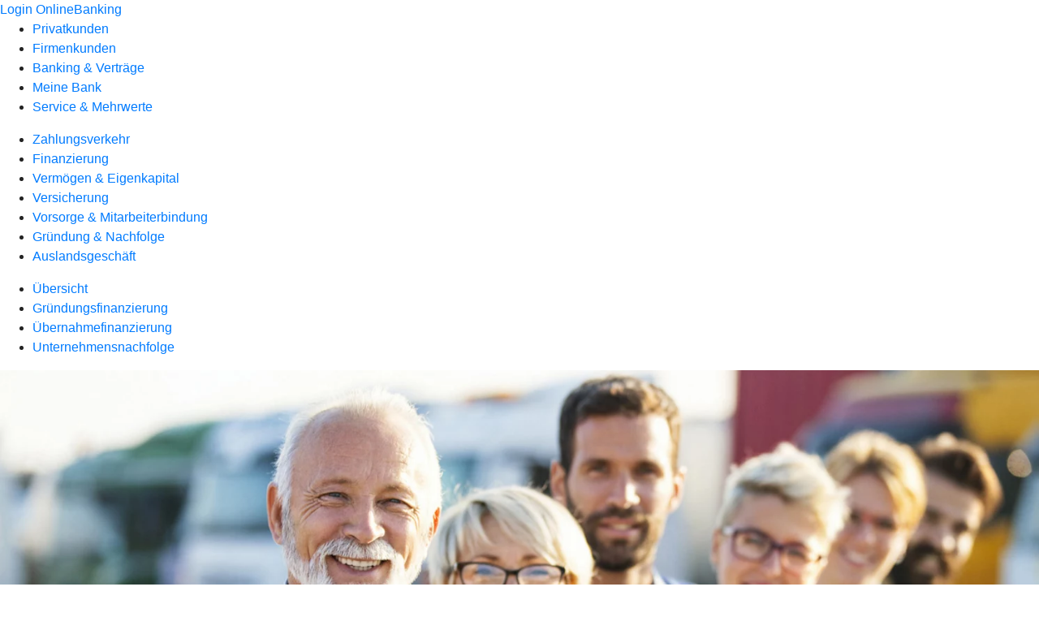

--- FILE ---
content_type: text/html
request_url: https://www.vvr-bank.de/firmenkunden/gruendung-und-nachfolge/unternehmensnachfolge.html
body_size: 126610
content:
<!DOCTYPE html><html lang="de-DE"><head><script type="text/javascript" src="/ruxitagentjs_ICA7NVfqrux_10327251022105625.js" data-dtconfig="rid=RID_-838638205|rpid=-1873774336|domain=vvr-bank.de|reportUrl=/rb_18f35b8a-28e6-455f-9304-0c5d6c4ac3ba|uam=1|app=35703a38e62069a9|coo=1|owasp=1|featureHash=ICA7NVfqrux|rdnt=1|uxrgce=1|cuc=wjovp48q|mel=100000|expw=1|dpvc=1|lastModification=1768390411119|tp=500,50,0|srbbv=2|agentUri=/ruxitagentjs_ICA7NVfqrux_10327251022105625.js"></script><meta charset="utf-8"><title>Unternehmensnachfolge - Vereinigte Volksbank Raiffeisenbank eG</title><meta name="viewport" content="width=device-width,initial-scale=1"><meta name="portal_theme" content="5472_1"><meta name="domain" content=".vvr-bank.de"><meta property="og:description" name="description" content="Finden Sie die passende Unternehmensnachfolge, bei der Sie Ihr Lebenswerk in guten Händen wissen, mit Ihrer Vereinigte Volksbank Raiffeisenbank eG. "><meta property="og:title" content="Unternehmensnachfolge sichern"><meta property="og:image" content="https://atruvia.scene7.com/is/image/atruvia/vr-equitypartner-unternehmensnachfolge-vrnw-ogt-1200x628?ts&#x3D;1721036982051"><meta name="google-site-verification" content="xo3QnKQYX7w8I3xn9HZyZKzI-A6vIjwA-k-0Vc9R5RM"><link rel="canonical" href="https://www.vvr-bank.de/firmenkunden/gruendung-und-nachfolge/produkte/unternehmensnachfolge.html"><link rel="icon" href="https://atruvia.scene7.com/is/image/atruvia/favicon-96x96-1"><link rel="preload" href="/kf-theme/assets?f=assets/bundle_rel.css" type="text/css" as="style"><link rel="stylesheet" href="/kf-theme/assets?f=assets/bundle_rel.css" title="kf-theme-bundle"><link rel="preload" href="/kf-theme/assets?f=assets/5472_1.css&a=LIGHT" type="text/css" as="style"><link rel="stylesheet" href="/kf-theme/assets?f=assets/5472_1.css&a=LIGHT" type="text/css" id="theme-colors"><link rel="stylesheet" href="/styles.f3e8a5cbc7091186.css"><link rel="modulepreload" class="preloaded-external-script" href="/serviceproxy/nlm-marketing-ui/otLoader.js" data-automation-id="marketing-consent-manager" nonce="f3878aea62fea7ab3e34c4df759008342888c21f" data-async><link rel="modulepreload" class="preloaded-external-script" href="/serviceproxy/nlm-marketing-ui/adlLoader.js" data-automation-id="marketing-tag-manager" nonce="e51d9b5d2af6278f34d631c92aa1406ca9b1502b" data-async><link rel="modulepreload" class="preloaded-external-script" href="/serviceproxy/nlm-marketing-ui/adobe-client-data-layer.min.js" data-automation-id="marketing-data-layer" nonce="c7486be7ce36967162f833b3e1b319fd284d1808" data-async><link rel="modulepreload" class="preloaded-external-script" href="/serviceproxy/nlm-marketing-ui/otLoader.js" data-automation-id="marketing-consent-manager" nonce="cd307ce12df42d08997b9919af9735f706d0bb92" data-async><link rel="modulepreload" class="preloaded-external-script" href="/serviceproxy/nlm-marketing-ui/adlLoader.js" data-automation-id="marketing-tag-manager" nonce="b36dafee424de7acd857023d265f05ca0cf74e9a" data-async><link rel="modulepreload" class="preloaded-external-script" href="/serviceproxy/nlm-marketing-ui/adobe-client-data-layer.min.js" data-automation-id="marketing-data-layer" nonce="9b700fc1a6c8ee7adb84d3182d45a4909328b064" data-async><link rel="modulepreload" href="/serviceproxy/homepage-cms-renderer-ui/main.js" data-automation-id="cms-renderer-ultimate-script" async></head><body><hra-root data-build-tag="25.12.2" data-env="PROD" data-renderer="cms-renderer-ultimate"><header class="hp-header"><a href="/services_cloud/portal" class="hp-portal-link" target="_blank">Login OnlineBanking</a><hra-header-nav><section slot="header-navigation"><nav class="hp-navigation" aria-label="Navigation"><ul class="nav-primary"><li><a href="/privatkunden.html" aria-label="Privatkunden">Privatkunden</a></li><li class="active"><a href="/firmenkunden.html" aria-label="Firmenkunden">Firmenkunden</a></li><li><a href="/banking-und-vertraege.html" aria-label="Banking &amp; Verträge">Banking &amp; Verträge</a></li><li><a href="/meine-bank.html" aria-label="Meine Bank">Meine Bank</a></li><li><a href="/service.html" aria-label="Service &amp; Mehrwerte">Service &amp; Mehrwerte</a></li></ul></nav><nav class="hp-navigation" aria-label="Zweite Navigationsebene"><ul class="nav-secondary"><li><a href="/firmenkunden/zahlungsverkehr.html" aria-label="Zahlungsverkehr">Zahlungsverkehr</a></li><li><a href="/firmenkunden/finanzierung.html" aria-label="Finanzierung">Finanzierung</a></li><li><a href="/firmenkunden/vermoegen-eigenkapital.html" aria-label="Vermögen &amp; Eigenkapital">Vermögen &amp; Eigenkapital</a></li><li><a href="/firmenkunden/versicherung.html" aria-label="Versicherung">Versicherung</a></li><li><a href="/firmenkunden/vorsorge-und-mitarbeiterbindung.html" aria-label="Vorsorge &amp; Mitarbeiterbindung">Vorsorge &amp; Mitarbeiterbindung</a></li><li class="active"><a href="/firmenkunden/gruendung-und-nachfolge.html" aria-label="Gründung &amp; Nachfolge">Gründung &amp; Nachfolge</a></li><li><a href="/firmenkunden/auslandsgeschaeft.html" aria-label="Auslandsgeschäft">Auslandsgeschäft</a></li></ul></nav><nav class="hp-navigation" aria-label="Dritte Navigationsebene"><ul class="nav-third"><li><a href="/firmenkunden/gruendung-und-nachfolge/uebersicht.html" aria-label="Übersicht">Übersicht</a></li><li><a href="/firmenkunden/gruendung-und-nachfolge/gruendungsfinanzierung.html" aria-label="Gründungsfinanzierung">Gründungsfinanzierung</a></li><li><a href="/firmenkunden/gruendung-und-nachfolge/uebernahmefinanzierung.html" aria-label="Übernahmefinanzierung">Übernahmefinanzierung</a></li><li class="active"><a href="/firmenkunden/gruendung-und-nachfolge/unternehmensnachfolge.html" aria-label="Unternehmensnachfolge">Unternehmensnachfolge</a></li></ul></nav></section></hra-header-nav></header><main class="hp-main"><section class="render-containerClasses-container-xl render-containerClasses-pr-0 render-containerClasses-pl-0 render-cmsid-parsys_opener render-component-web-okp-opener-gerade-schraeg render-darstellung-gerade" data-cta-resource-type="opener" data-render-containerclasses="container-xl pr-0 pl-0" data-render-cmsid="parsys_opener" data-render-component="okp-opener-gerade-schraeg" data-render-darstellung="gerade"><article><picture><source media="(max-width: 599px)" srcset="https://atruvia.scene7.com/is/image/atruvia/vr-equitypartner-unternehmensnachfolge-vrnw-opener-gerade-1920x768:3-2?wid=320&hei=2500&fit=constrain%2C1&dpr=off&network=on&bfc=on 320w, https://atruvia.scene7.com/is/image/atruvia/vr-equitypartner-unternehmensnachfolge-vrnw-opener-gerade-1920x768:3-2?wid=480&hei=2500&fit=constrain%2C1&dpr=off&network=on&bfc=on 480w, https://atruvia.scene7.com/is/image/atruvia/vr-equitypartner-unternehmensnachfolge-vrnw-opener-gerade-1920x768:3-2?wid=640&hei=2500&fit=constrain%2C1&dpr=off&network=on&bfc=on 640w, https://atruvia.scene7.com/is/image/atruvia/vr-equitypartner-unternehmensnachfolge-vrnw-opener-gerade-1920x768:3-2?wid=800&hei=2500&fit=constrain%2C1&dpr=off&network=on&bfc=on 800w, https://atruvia.scene7.com/is/image/atruvia/vr-equitypartner-unternehmensnachfolge-vrnw-opener-gerade-1920x768:3-2?wid=1000&hei=2500&fit=constrain%2C1&dpr=off&network=on&bfc=on 1000w, https://atruvia.scene7.com/is/image/atruvia/vr-equitypartner-unternehmensnachfolge-vrnw-opener-gerade-1920x768:3-2?wid=1200&hei=2500&fit=constrain%2C1&dpr=off&network=on&bfc=on 1200w, https://atruvia.scene7.com/is/image/atruvia/vr-equitypartner-unternehmensnachfolge-vrnw-opener-gerade-1920x768:3-2?wid=1400&hei=2500&fit=constrain%2C1&dpr=off&network=on&bfc=on 1400w" sizes="100vw"><source media="(min-width: 600px) and (max-width: 1023px)" srcset="https://atruvia.scene7.com/is/image/atruvia/vr-equitypartner-unternehmensnachfolge-vrnw-opener-gerade-1920x768:3-2?wid=640&hei=2500&fit=constrain%2C1&dpr=off&network=on&bfc=on 640w, https://atruvia.scene7.com/is/image/atruvia/vr-equitypartner-unternehmensnachfolge-vrnw-opener-gerade-1920x768:3-2?wid=768&hei=2500&fit=constrain%2C1&dpr=off&network=on&bfc=on 768w, https://atruvia.scene7.com/is/image/atruvia/vr-equitypartner-unternehmensnachfolge-vrnw-opener-gerade-1920x768:3-2?wid=900&hei=2500&fit=constrain%2C1&dpr=off&network=on&bfc=on 900w, https://atruvia.scene7.com/is/image/atruvia/vr-equitypartner-unternehmensnachfolge-vrnw-opener-gerade-1920x768:3-2?wid=1024&hei=2500&fit=constrain%2C1&dpr=off&network=on&bfc=on 1024w, https://atruvia.scene7.com/is/image/atruvia/vr-equitypartner-unternehmensnachfolge-vrnw-opener-gerade-1920x768:3-2?wid=1280&hei=2500&fit=constrain%2C1&dpr=off&network=on&bfc=on 1280w, https://atruvia.scene7.com/is/image/atruvia/vr-equitypartner-unternehmensnachfolge-vrnw-opener-gerade-1920x768:3-2?wid=1536&hei=2500&fit=constrain%2C1&dpr=off&network=on&bfc=on 1536w, https://atruvia.scene7.com/is/image/atruvia/vr-equitypartner-unternehmensnachfolge-vrnw-opener-gerade-1920x768:3-2?wid=1792&hei=2500&fit=constrain%2C1&dpr=off&network=on&bfc=on 1792w, https://atruvia.scene7.com/is/image/atruvia/vr-equitypartner-unternehmensnachfolge-vrnw-opener-gerade-1920x768:3-2?wid=2048&hei=2500&fit=constrain%2C1&dpr=off&network=on&bfc=on 2048w" sizes="100vw"><source media="(min-width: 1024px) and (max-width: 1199px)" srcset="https://atruvia.scene7.com/is/image/atruvia/vr-equitypartner-unternehmensnachfolge-vrnw-opener-gerade-1920x768:5-2?wid=1200&hei=2500&fit=constrain%2C1&dpr=off&network=on&bfc=on 1200w, https://atruvia.scene7.com/is/image/atruvia/vr-equitypartner-unternehmensnachfolge-vrnw-opener-gerade-1920x768:5-2?wid=1500&hei=2500&fit=constrain%2C1&dpr=off&network=on&bfc=on 1500w, https://atruvia.scene7.com/is/image/atruvia/vr-equitypartner-unternehmensnachfolge-vrnw-opener-gerade-1920x768:5-2?wid=1800&hei=2500&fit=constrain%2C1&dpr=off&network=on&bfc=on 1800w, https://atruvia.scene7.com/is/image/atruvia/vr-equitypartner-unternehmensnachfolge-vrnw-opener-gerade-1920x768:5-2?wid=2100&hei=2500&fit=constrain%2C1&dpr=off&network=on&bfc=on 2100w, https://atruvia.scene7.com/is/image/atruvia/vr-equitypartner-unternehmensnachfolge-vrnw-opener-gerade-1920x768:5-2?wid=2400&hei=2500&fit=constrain%2C1&dpr=off&network=on&bfc=on 2400w" sizes="100vw"><source media="(min-width: 1200px) and (max-width: 1491px)" srcset="https://atruvia.scene7.com/is/image/atruvia/vr-equitypartner-unternehmensnachfolge-vrnw-opener-gerade-1920x768:5-2?wid=1492&hei=2500&fit=constrain%2C1&dpr=off&network=on&bfc=on 1492w, https://atruvia.scene7.com/is/image/atruvia/vr-equitypartner-unternehmensnachfolge-vrnw-opener-gerade-1920x768:5-2?wid=1865&hei=2500&fit=constrain%2C1&dpr=off&network=on&bfc=on 1865w, https://atruvia.scene7.com/is/image/atruvia/vr-equitypartner-unternehmensnachfolge-vrnw-opener-gerade-1920x768:5-2?wid=2238&hei=2500&fit=constrain%2C1&dpr=off&network=on&bfc=on 2238w, https://atruvia.scene7.com/is/image/atruvia/vr-equitypartner-unternehmensnachfolge-vrnw-opener-gerade-1920x768:5-2?wid=2611&hei=2500&fit=constrain%2C1&dpr=off&network=on&bfc=on 2611w, https://atruvia.scene7.com/is/image/atruvia/vr-equitypartner-unternehmensnachfolge-vrnw-opener-gerade-1920x768:5-2?wid=2984&hei=2500&fit=constrain%2C1&dpr=off&network=on&bfc=on 2984w" sizes="100vw"><source media="(min-width: 1492px)" srcset="https://atruvia.scene7.com/is/image/atruvia/vr-equitypartner-unternehmensnachfolge-vrnw-opener-gerade-1920x768:5-2?wid=1492&hei=2500&fit=constrain%2C1&dpr=off&network=on&bfc=on 1492w, https://atruvia.scene7.com/is/image/atruvia/vr-equitypartner-unternehmensnachfolge-vrnw-opener-gerade-1920x768:5-2?wid=1865&hei=2500&fit=constrain%2C1&dpr=off&network=on&bfc=on 1865w, https://atruvia.scene7.com/is/image/atruvia/vr-equitypartner-unternehmensnachfolge-vrnw-opener-gerade-1920x768:5-2?wid=2238&hei=2500&fit=constrain%2C1&dpr=off&network=on&bfc=on 2238w, https://atruvia.scene7.com/is/image/atruvia/vr-equitypartner-unternehmensnachfolge-vrnw-opener-gerade-1920x768:5-2?wid=2611&hei=2500&fit=constrain%2C1&dpr=off&network=on&bfc=on 2611w, https://atruvia.scene7.com/is/image/atruvia/vr-equitypartner-unternehmensnachfolge-vrnw-opener-gerade-1920x768:5-2?wid=2984&hei=2500&fit=constrain%2C1&dpr=off&network=on&bfc=on 2984w" sizes="1492px"><img src="https://atruvia.scene7.com/is/image/atruvia/vr-equitypartner-unternehmensnachfolge-vrnw-opener-gerade-1920x768:3-2?wid&#x3D;320&amp;hei&#x3D;2500&amp;fit&#x3D;constrain%2C1&amp;dpr&#x3D;off&amp;network&#x3D;on&amp;bfc&#x3D;on" alt="Ein mehrköpfiges Team steht lächelnd in einer Reihe" title="Ein mehrköpfiges Team steht lächelnd in einer Reihe" class="image opener-gerade-schraeg-image"></picture><header><div class="cms-text render-containerClasses-container-xl render-containerClasses-pr-0 render-containerClasses-pl-0"><h1 style="text-align:left">Unternehmensnachfolge sichern</h1><h2 style="text-align:left">Stellen Sie die Weichen für die Zukunft</h2><p style="text-align:left">Sie möchten Ihr Lebenswerk in guten Händen wissen und jemanden finden, der Ihre Erfolgsgeschichte weiterschreibt? Egal ob Sie Ihren Betrieb innerhalb der Familie, an eine Mitarbeiterin oder einen Mitarbeiter oder an eine externe Person übergeben – Ihre Vereinigte Volksbank Raiffeisenbank eG sichert mit Ihnen gemeinsam Ihre Unternehmensnachfolge und unterstützt Sie gern bei wirtschaftlichen, finanziellen und vermögensbezogenen Fragen.</p></div></header></article></section><div class="render-containerClasses-container render-cmsid-parsys_layout_1597215425 render-component-web-okp-layout render-topLevel-true render-backgroundColor-none render-layoutWidth-col-md render-direction-row render-flexClasses-justify-content-center render-flexClasses-align-items-start render-paddingStyle-padding-top-l render-paddingStyle-padding-right-none render-paddingStyle-padding-bottom-m render-paddingStyle-padding-left-none" data-cta-resource-type="layout" data-render-containerclasses="container" data-render-cmsid="parsys_layout_1597215425" data-render-component="okp-layout" data-render-toplevel="true" data-render-backgroundcolor="none" data-render-layoutwidth="col-md" data-render-direction="row" data-render-flexclasses="justify-content-center align-items-start" data-render-paddingstyle="padding-top-l padding-right-none padding-bottom-m padding-left-none"><div class="render-layoutClasses-col-md-6 render-cmsid-parsys_layout_1597215425_text render-component-web-okp-text" data-cta-resource-type="text" data-render-layoutclasses="col-md-6" data-render-cmsid="parsys_layout_1597215425_text" data-render-component="okp-text"><h2 style="text-align:center">Wir begleiten Sie<br></h2></div></div><div class="render-containerClasses-container render-cmsid-parsys_layout render-component-web-okp-layout render-topLevel-true render-backgroundColor-none render-layoutWidth-col-md render-direction-row render-flexClasses-align-items-start render-flexClasses-justify-content-start render-paddingStyle-padding-top-none render-paddingStyle-padding-right-m render-paddingStyle-padding-bottom-m render-paddingStyle-padding-left-m" data-cta-resource-type="layout" data-render-containerclasses="container" data-render-cmsid="parsys_layout" data-render-component="okp-layout" data-render-toplevel="true" data-render-backgroundcolor="none" data-render-layoutwidth="col-md" data-render-direction="row" data-render-flexclasses="align-items-start justify-content-start" data-render-paddingstyle="padding-top-none padding-right-m padding-bottom-m padding-left-m"><article class="render-layoutClasses-col-md render-cmsid-parsys_layout_featurebox_copy_2014209230 render-component-web-okp-feature-box render-outline-false render-hintergrund-hell render-textAlign-center render-mediaType-pictogram render-variante-left" data-cta-resource-type="featurebox" data-render-layoutclasses="col-md" data-render-cmsid="parsys_layout_featurebox_copy_2014209230" data-render-component="okp-feature-box" data-render-outline="false" data-render-hintergrund="hell" data-render-textalign="center" data-render-mediatype="pictogram" data-render-variante="left"><figure><i class="cms-icon" hidden>pict_basis-bestaetigung_96.svg</i></figure><h2 class="cms-title">Von der Vorbereitung ...</h2><h4 class="cms-subline">Planen Sie frühzeitig, um allen Beteiligten die Übergabe zu erleichtern.</h4></article><article class="render-layoutClasses-col-md render-cmsid-parsys_layout_featurebox_copy render-component-web-okp-feature-box render-outline-false render-hintergrund-hell render-textAlign-center render-mediaType-pictogram render-variante-left" data-cta-resource-type="featurebox" data-render-layoutclasses="col-md" data-render-cmsid="parsys_layout_featurebox_copy" data-render-component="okp-feature-box" data-render-outline="false" data-render-hintergrund="hell" data-render-textalign="center" data-render-mediatype="pictogram" data-render-variante="left"><figure><i class="cms-icon" hidden>pict_basis-bestaetigung_96.svg</i></figure><h2 class="cms-title">über die Vermögensplanung ...</h2><h4 class="cms-subline">Sichern Sie sich selbst und Ihr betriebliches Vermögen für den Ruhestand ab.</h4></article><article class="render-layoutClasses-col-md render-cmsid-parsys_layout_featurebox render-component-web-okp-feature-box render-outline-false render-hintergrund-hell render-textAlign-center render-mediaType-pictogram render-variante-left" data-cta-resource-type="featurebox" data-render-layoutclasses="col-md" data-render-cmsid="parsys_layout_featurebox" data-render-component="okp-feature-box" data-render-outline="false" data-render-hintergrund="hell" data-render-textalign="center" data-render-mediatype="pictogram" data-render-variante="left"><figure><i class="cms-icon" hidden>pict_basis-bestaetigung_96.svg</i></figure><h2 class="cms-title">bis zur passenden Nachfolge.</h2><h4 class="cms-subline">Finden Sie Ihre Nachfolge: im Familienkreis, im Unternehmen oder extern.</h4></article></div><article class="render-containerClasses-container render-cmsid-parsys_stickybar render-component-web-okp-sticky-bar render-cta-true render-type-primary" data-cta-resource-type="stickybar" data-render-containerclasses="container" data-render-cmsid="parsys_stickybar" data-render-component="okp-sticky-bar" data-render-cta="true" data-render-type="primary"><nav><ul class="cms-list"><li class="render-tabid-parsys_layout_1901313373_co_text">Unternehmensnachfolge erklärt</li><li class="render-tabid-parsys_layout_272899852_text">Planung Ihrer Unternehmensnachfolge</li><li class="render-tabid-parsys_layout_355670302_cop_teaser5050_293598503">Unternehmensbörse</li></ul></nav><a href="/service/online-services/online-termin-vereinbaren.html" target="_blank" title="Zur Online-Terminvereinbarung" tabindex="-1" class="cms-button render-containerClasses-container render-type-primary"><span class="cms-label">Jetzt beraten lassen</span></a></article><div class="render-containerClasses-container render-cmsid-parsys_layout_1901313373_co render-component-web-okp-layout render-topLevel-true render-backgroundColor-none render-layoutWidth-col-md render-direction-row render-flexClasses-justify-content-center render-flexClasses-align-items-start render-paddingStyle-padding-top-l render-paddingStyle-padding-right-none render-paddingStyle-padding-bottom-m render-paddingStyle-padding-left-none" data-cta-resource-type="layout" data-render-containerclasses="container" data-render-cmsid="parsys_layout_1901313373_co" data-render-component="okp-layout" data-render-toplevel="true" data-render-backgroundcolor="none" data-render-layoutwidth="col-md" data-render-direction="row" data-render-flexclasses="justify-content-center align-items-start" data-render-paddingstyle="padding-top-l padding-right-none padding-bottom-m padding-left-none"><div class="render-layoutClasses-col-md-8 render-cmsid-parsys_layout_1901313373_co_text render-component-web-okp-text" data-cta-resource-type="text" data-render-layoutclasses="col-md-8" data-render-cmsid="parsys_layout_1901313373_co_text" data-render-component="okp-text"><h2 style="text-align:center">Unternehmensnachfolge verständlich erklärt</h2></div></div><div class="render-containerClasses-container render-cmsid-parsys_layout_1901313373 render-component-web-okp-layout render-topLevel-true render-backgroundColor-none render-layoutWidth-col-md render-direction-row render-flexClasses-justify-content-center render-flexClasses-align-items-start render-paddingStyle-padding-top-none render-paddingStyle-padding-right-none render-paddingStyle-padding-bottom-m render-paddingStyle-padding-left-none" data-cta-resource-type="layout" data-render-containerclasses="container" data-render-cmsid="parsys_layout_1901313373" data-render-component="okp-layout" data-render-toplevel="true" data-render-backgroundcolor="none" data-render-layoutwidth="col-md" data-render-direction="row" data-render-flexclasses="justify-content-center align-items-start" data-render-paddingstyle="padding-top-none padding-right-none padding-bottom-m padding-left-none"><section class="render-layoutClasses-col-md-8 render-cmsid-parsys_layout_1901313373_videoaudio render-component-web-okp-video-audio render-darstellung-highlight render-youtubenofullscreen-false render-youtubehidecontrol-false render-datenschutzustimmung-true render-showoverlay-false render-isExtern-false render-source-mp4webmvideo render-position-pos_right" data-cta-resource-type="videoaudio" data-render-layoutclasses="col-md-8" data-render-cmsid="parsys_layout_1901313373_videoaudio" data-render-component="okp-video-audio" data-render-darstellung="highlight" data-render-youtubenofullscreen="false" data-render-youtubehidecontrol="false" data-render-datenschutzustimmung="true" data-render-showoverlay="false" data-render-isextern="false" data-render-source="mp4webmvideo" data-render-position="pos_right"><video class="cms-video highlight-video-player" preload="none" controls width="100%" src="https://atruvia.scene7.com/is/content/atruvia/sogehtnachfolge-vr-equitypartner-gemafrei-202306" poster="https://atruvia.scene7.com/is/image/atruvia/sogehtnachfolge-vr-equitypartner-202306:16-9" title="">Ihr Browser unterstützt leider keine eingebetteten Videos.</video><p class="cms-meta-text">Quelle: KompetenzCenter Nachfolge • Länge: 01:15 • Veröffentlicht: 19.06.2023</p></section></div><div class="render-containerClasses-container render-cmsid-parsys_layout_1901313373_co_174975361 render-component-web-okp-layout render-topLevel-true render-backgroundColor-none render-layoutWidth-col-md render-direction-row render-flexClasses-justify-content-center render-flexClasses-align-items-start render-paddingStyle-padding-top-none render-paddingStyle-padding-right-m render-paddingStyle-padding-bottom-m render-paddingStyle-padding-left-m" data-cta-resource-type="layout" data-render-containerclasses="container" data-render-cmsid="parsys_layout_1901313373_co_174975361" data-render-component="okp-layout" data-render-toplevel="true" data-render-backgroundcolor="none" data-render-layoutwidth="col-md" data-render-direction="row" data-render-flexclasses="justify-content-center align-items-start" data-render-paddingstyle="padding-top-none padding-right-m padding-bottom-m padding-left-m"><section class="render-layoutClasses-col-md-8 render-cmsid-parsys_layout_1901313373_co_174975361_linkkachel_172089700 render-component-web-okp-asset-kachel render-auswahl-file-download" data-cta-resource-type="linkkachel" data-render-layoutclasses="col-md-8" data-render-cmsid="parsys_layout_1901313373_co_174975361_linkkachel_172089700" data-render-component="okp-asset-kachel" data-render-auswahl="file-download"><h2 class="cms-header">Broschüre zur Unternehmensnachfolge</h2><p class="cms-file-size">1 MB</p><a href="https://atruvia.scene7.com/is/content/atruvia/dz-bank-unternehmensnachfolgepdf" target="_blank" title="PDF Erfolgreiche Unternehmensnachfolge – neues Fenster" tabindex="-1"><figure><i class="cms-icon" hidden>ic_pdf_48</i><figcaption class="cms-description">Hier finden Sie alle wichtigen Informationen zur Unternehmensnachfolge als PDF zum Herunterladen.</figcaption></figure></a></section></div><div class="render-containerClasses-container render-cmsid-parsys_layout_272899852 render-component-web-okp-layout render-topLevel-true render-backgroundColor-none render-layoutWidth-col-md render-direction-row render-flexClasses-justify-content-center render-flexClasses-align-items-start render-paddingStyle-padding-top-l render-paddingStyle-padding-right-none render-paddingStyle-padding-bottom-m render-paddingStyle-padding-left-none" data-cta-resource-type="layout" data-render-containerclasses="container" data-render-cmsid="parsys_layout_272899852" data-render-component="okp-layout" data-render-toplevel="true" data-render-backgroundcolor="none" data-render-layoutwidth="col-md" data-render-direction="row" data-render-flexclasses="justify-content-center align-items-start" data-render-paddingstyle="padding-top-l padding-right-none padding-bottom-m padding-left-none"><div class="render-layoutClasses-col-md-8 render-cmsid-parsys_layout_272899852_text render-component-web-okp-text" data-cta-resource-type="text" data-render-layoutclasses="col-md-8" data-render-cmsid="parsys_layout_272899852_text" data-render-component="okp-text"><h2 style="text-align:center">Planung Ihrer Unternehmensnachfolge</h2></div></div><div class="render-containerClasses-container render-cmsid-parsys_layout_778203494 render-component-web-okp-layout render-topLevel-true render-backgroundColor-none render-layoutWidth-col-md render-direction-row render-flexClasses-justify-content-center render-flexClasses-align-items-start render-paddingStyle-padding-top-none render-paddingStyle-padding-right-none render-paddingStyle-padding-bottom-m render-paddingStyle-padding-left-none" data-cta-resource-type="layout" data-render-containerclasses="container" data-render-cmsid="parsys_layout_778203494" data-render-component="okp-layout" data-render-toplevel="true" data-render-backgroundcolor="none" data-render-layoutwidth="col-md" data-render-direction="row" data-render-flexclasses="justify-content-center align-items-start" data-render-paddingstyle="padding-top-none padding-right-none padding-bottom-m padding-left-none"><section class="render-layoutClasses-col-md-8 render-cmsid-parsys_layout_778203494_teaser5050 render-component-web-okp-teaser-50-50 render-backgroundColor-keine render-type-secondary render-position-pos-right" data-cta-resource-type="teaser5050" data-render-layoutclasses="col-md-8" data-render-cmsid="parsys_layout_778203494_teaser5050" data-render-component="okp-teaser-50-50" data-render-position="pos-right" data-render-backgroundcolor="keine" data-render-type="secondary"><article><picture><source media="(max-width: 599px)" srcset="https://atruvia.scene7.com/is/image/atruvia/vr-equitypartner-unternehmensnachfolge-vrnw-teaser-content-960x640:3-2?wid=320&hei=2500&fit=constrain%2C1&dpr=off&network=on&bfc=on 320w, https://atruvia.scene7.com/is/image/atruvia/vr-equitypartner-unternehmensnachfolge-vrnw-teaser-content-960x640:3-2?wid=480&hei=2500&fit=constrain%2C1&dpr=off&network=on&bfc=on 480w, https://atruvia.scene7.com/is/image/atruvia/vr-equitypartner-unternehmensnachfolge-vrnw-teaser-content-960x640:3-2?wid=640&hei=2500&fit=constrain%2C1&dpr=off&network=on&bfc=on 640w, https://atruvia.scene7.com/is/image/atruvia/vr-equitypartner-unternehmensnachfolge-vrnw-teaser-content-960x640:3-2?wid=800&hei=2500&fit=constrain%2C1&dpr=off&network=on&bfc=on 800w, https://atruvia.scene7.com/is/image/atruvia/vr-equitypartner-unternehmensnachfolge-vrnw-teaser-content-960x640:3-2?wid=1000&hei=2500&fit=constrain%2C1&dpr=off&network=on&bfc=on 1000w, https://atruvia.scene7.com/is/image/atruvia/vr-equitypartner-unternehmensnachfolge-vrnw-teaser-content-960x640:3-2?wid=1200&hei=2500&fit=constrain%2C1&dpr=off&network=on&bfc=on 1200w, https://atruvia.scene7.com/is/image/atruvia/vr-equitypartner-unternehmensnachfolge-vrnw-teaser-content-960x640:3-2?wid=1400&hei=2500&fit=constrain%2C1&dpr=off&network=on&bfc=on 1400w" sizes="100vw"><source media="(min-width: 600px) and (max-width: 1023px)" srcset="https://atruvia.scene7.com/is/image/atruvia/vr-equitypartner-unternehmensnachfolge-vrnw-teaser-content-960x640:3-2?wid=640&hei=2500&fit=constrain%2C1&dpr=off&network=on&bfc=on 640w, https://atruvia.scene7.com/is/image/atruvia/vr-equitypartner-unternehmensnachfolge-vrnw-teaser-content-960x640:3-2?wid=768&hei=2500&fit=constrain%2C1&dpr=off&network=on&bfc=on 768w, https://atruvia.scene7.com/is/image/atruvia/vr-equitypartner-unternehmensnachfolge-vrnw-teaser-content-960x640:3-2?wid=900&hei=2500&fit=constrain%2C1&dpr=off&network=on&bfc=on 900w, https://atruvia.scene7.com/is/image/atruvia/vr-equitypartner-unternehmensnachfolge-vrnw-teaser-content-960x640:3-2?wid=1024&hei=2500&fit=constrain%2C1&dpr=off&network=on&bfc=on 1024w, https://atruvia.scene7.com/is/image/atruvia/vr-equitypartner-unternehmensnachfolge-vrnw-teaser-content-960x640:3-2?wid=1280&hei=2500&fit=constrain%2C1&dpr=off&network=on&bfc=on 1280w, https://atruvia.scene7.com/is/image/atruvia/vr-equitypartner-unternehmensnachfolge-vrnw-teaser-content-960x640:3-2?wid=1536&hei=2500&fit=constrain%2C1&dpr=off&network=on&bfc=on 1536w, https://atruvia.scene7.com/is/image/atruvia/vr-equitypartner-unternehmensnachfolge-vrnw-teaser-content-960x640:3-2?wid=1792&hei=2500&fit=constrain%2C1&dpr=off&network=on&bfc=on 1792w, https://atruvia.scene7.com/is/image/atruvia/vr-equitypartner-unternehmensnachfolge-vrnw-teaser-content-960x640:3-2?wid=2048&hei=2500&fit=constrain%2C1&dpr=off&network=on&bfc=on 2048w" sizes="50vw"><source media="(min-width: 1024px) and (max-width: 1199px)" srcset="https://atruvia.scene7.com/is/image/atruvia/vr-equitypartner-unternehmensnachfolge-vrnw-teaser-content-960x640:3-2?wid=600&hei=2500&fit=constrain%2C1&dpr=off&network=on&bfc=on 600w, https://atruvia.scene7.com/is/image/atruvia/vr-equitypartner-unternehmensnachfolge-vrnw-teaser-content-960x640:3-2?wid=1200&hei=2500&fit=constrain%2C1&dpr=off&network=on&bfc=on 1200w, https://atruvia.scene7.com/is/image/atruvia/vr-equitypartner-unternehmensnachfolge-vrnw-teaser-content-960x640:3-2?wid=1500&hei=2500&fit=constrain%2C1&dpr=off&network=on&bfc=on 1500w, https://atruvia.scene7.com/is/image/atruvia/vr-equitypartner-unternehmensnachfolge-vrnw-teaser-content-960x640:3-2?wid=1800&hei=2500&fit=constrain%2C1&dpr=off&network=on&bfc=on 1800w, https://atruvia.scene7.com/is/image/atruvia/vr-equitypartner-unternehmensnachfolge-vrnw-teaser-content-960x640:3-2?wid=2100&hei=2500&fit=constrain%2C1&dpr=off&network=on&bfc=on 2100w, https://atruvia.scene7.com/is/image/atruvia/vr-equitypartner-unternehmensnachfolge-vrnw-teaser-content-960x640:3-2?wid=2400&hei=2500&fit=constrain%2C1&dpr=off&network=on&bfc=on 2400w" sizes="50vw"><source media="(min-width: 1200px) and (max-width: 1491px)" srcset="https://atruvia.scene7.com/is/image/atruvia/vr-equitypartner-unternehmensnachfolge-vrnw-teaser-content-960x640:3-2?wid=746&hei=2500&fit=constrain%2C1&dpr=off&network=on&bfc=on 746w, https://atruvia.scene7.com/is/image/atruvia/vr-equitypartner-unternehmensnachfolge-vrnw-teaser-content-960x640:3-2?wid=1120&hei=2500&fit=constrain%2C1&dpr=off&network=on&bfc=on 1120w, https://atruvia.scene7.com/is/image/atruvia/vr-equitypartner-unternehmensnachfolge-vrnw-teaser-content-960x640:3-2?wid=1492&hei=2500&fit=constrain%2C1&dpr=off&network=on&bfc=on 1492w, https://atruvia.scene7.com/is/image/atruvia/vr-equitypartner-unternehmensnachfolge-vrnw-teaser-content-960x640:3-2?wid=1865&hei=2500&fit=constrain%2C1&dpr=off&network=on&bfc=on 1865w, https://atruvia.scene7.com/is/image/atruvia/vr-equitypartner-unternehmensnachfolge-vrnw-teaser-content-960x640:3-2?wid=2238&hei=2500&fit=constrain%2C1&dpr=off&network=on&bfc=on 2238w, https://atruvia.scene7.com/is/image/atruvia/vr-equitypartner-unternehmensnachfolge-vrnw-teaser-content-960x640:3-2?wid=2611&hei=2500&fit=constrain%2C1&dpr=off&network=on&bfc=on 2611w, https://atruvia.scene7.com/is/image/atruvia/vr-equitypartner-unternehmensnachfolge-vrnw-teaser-content-960x640:3-2?wid=2984&hei=2500&fit=constrain%2C1&dpr=off&network=on&bfc=on 2984w" sizes="50vw"><source media="(min-width: 1492px)" srcset="https://atruvia.scene7.com/is/image/atruvia/vr-equitypartner-unternehmensnachfolge-vrnw-teaser-content-960x640:3-2?wid=746&hei=2500&fit=constrain%2C1&dpr=off&network=on&bfc=on 746w, https://atruvia.scene7.com/is/image/atruvia/vr-equitypartner-unternehmensnachfolge-vrnw-teaser-content-960x640:3-2?wid=1120&hei=2500&fit=constrain%2C1&dpr=off&network=on&bfc=on 1120w, https://atruvia.scene7.com/is/image/atruvia/vr-equitypartner-unternehmensnachfolge-vrnw-teaser-content-960x640:3-2?wid=1492&hei=2500&fit=constrain%2C1&dpr=off&network=on&bfc=on 1492w, https://atruvia.scene7.com/is/image/atruvia/vr-equitypartner-unternehmensnachfolge-vrnw-teaser-content-960x640:3-2?wid=1865&hei=2500&fit=constrain%2C1&dpr=off&network=on&bfc=on 1865w, https://atruvia.scene7.com/is/image/atruvia/vr-equitypartner-unternehmensnachfolge-vrnw-teaser-content-960x640:3-2?wid=2238&hei=2500&fit=constrain%2C1&dpr=off&network=on&bfc=on 2238w, https://atruvia.scene7.com/is/image/atruvia/vr-equitypartner-unternehmensnachfolge-vrnw-teaser-content-960x640:3-2?wid=2611&hei=2500&fit=constrain%2C1&dpr=off&network=on&bfc=on 2611w, https://atruvia.scene7.com/is/image/atruvia/vr-equitypartner-unternehmensnachfolge-vrnw-teaser-content-960x640:3-2?wid=2984&hei=2500&fit=constrain%2C1&dpr=off&network=on&bfc=on 2984w" sizes="746px"><img src="https://atruvia.scene7.com/is/image/atruvia/vr-equitypartner-unternehmensnachfolge-vrnw-teaser-content-960x640:3-2?wid&#x3D;320&amp;hei&#x3D;2500&amp;fit&#x3D;constrain%2C1&amp;dpr&#x3D;off&amp;network&#x3D;on&amp;bfc&#x3D;on" alt="-Zwei Männer und eine Frau sitzen in einem Restaurant und schauen lächelnd in die Kamera" title="Zwei Männer und eine Frau sitzen in einem Restaurant und schauen lächelnd in die Kamera"></picture><h2 class="cms-header">So geht Nachfolge</h2><div class="cms-text render-layoutClasses-col-md-8"><p>Auf sogehtnachfolge.de lernen Sie das Einmaleins der Unternehmensnachfolge und Firmenübernahme. Dort teilen die Spezialistinnen und Spezialisten des KompetenzCenters Nachfolge<sup>1</sup> ihr Wissen mit Ihnen, damit Sie Ihre Nachfolge optimal vorbereiten können.<br></p></div><a href="https://sogehtnachfolge.de/" target="_blank" title="Externer Link zu sogehtnachfolge.de – neues Fenster" tabindex="-1" class="cms-button render-layoutClasses-col-md-8 render-backgroundColor-keine render-type-secondary render-position-pos-right" rel="nofollow noreferrer"><span class="cms-label">sogehtnachfolge.de</span></a></article></section></div><div class="render-containerClasses-container render-cmsid-parsys_layout_355670302_cop render-component-web-okp-layout render-topLevel-true render-backgroundColor-none render-layoutWidth-col-md render-direction-row render-flexClasses-justify-content-center render-flexClasses-align-items-start render-paddingStyle-padding-top-s render-paddingStyle-padding-right-none render-paddingStyle-padding-bottom-l render-paddingStyle-padding-left-none" data-cta-resource-type="layout" data-render-containerclasses="container" data-render-cmsid="parsys_layout_355670302_cop" data-render-component="okp-layout" data-render-toplevel="true" data-render-backgroundcolor="none" data-render-layoutwidth="col-md" data-render-direction="row" data-render-flexclasses="justify-content-center align-items-start" data-render-paddingstyle="padding-top-s padding-right-none padding-bottom-l padding-left-none"><section class="render-layoutClasses-col-md-8 render-cmsid-parsys_layout_355670302_cop_teaser5050_293598503 render-component-web-okp-teaser-50-50 render-backgroundColor-keine render-type-secondary render-position-pos-left" data-cta-resource-type="teaser5050" data-render-layoutclasses="col-md-8" data-render-cmsid="parsys_layout_355670302_cop_teaser5050_293598503" data-render-component="okp-teaser-50-50" data-render-position="pos-left" data-render-backgroundcolor="keine" data-render-type="secondary"><article><img src="https://atruvia.scene7.com/is/content/atruvia/nexxt-logo" alt="Logo der Unternehmensbörse nexxt-change" title="Logo der Unternehmensbörse nexxt-change"><h2 class="cms-header">Unternehmensbörse nexxt-change</h2><div class="cms-text render-layoutClasses-col-md-8"><p>Finden Sie deutschlandweit kleine und mittlere Unternehmen, die zur Übernahme bereitstehen. Sie können dazu die Inserate der Börse studieren oder selbst online Anzeigen aufgeben.</p></div><a href="https://www.nexxt-change.org/DE/Startseite/inhalt.html" target="_blank" title="Externer Link zur Unternehmensbörse nexxt-change – neues Fenster" tabindex="-1" class="cms-button render-layoutClasses-col-md-8 render-backgroundColor-keine render-type-secondary render-position-pos-left" rel="nofollow noreferrer"><span class="cms-label">Zur Unternehmensbörse</span></a></article></section></div><div class="render-containerClasses-container render-cmsid-parsys_layout_1806098132 render-component-web-okp-layout render-topLevel-true render-backgroundColor-none render-layoutWidth-col-md render-direction-row render-flexClasses-justify-content-center render-flexClasses-align-items-start render-paddingStyle-padding-top-l render-paddingStyle-padding-right-none render-paddingStyle-padding-bottom-m render-paddingStyle-padding-left-none" data-cta-resource-type="layout" data-render-containerclasses="container" data-render-cmsid="parsys_layout_1806098132" data-render-component="okp-layout" data-render-toplevel="true" data-render-backgroundcolor="none" data-render-layoutwidth="col-md" data-render-direction="row" data-render-flexclasses="justify-content-center align-items-start" data-render-paddingstyle="padding-top-l padding-right-none padding-bottom-m padding-left-none"><div class="render-layoutClasses-col-md-8 render-cmsid-parsys_layout_1806098132_text render-component-web-okp-text" data-cta-resource-type="text" data-render-layoutclasses="col-md-8" data-render-cmsid="parsys_layout_1806098132_text" data-render-component="okp-text"><p><span class="mat-small"><sup>1</sup> Eine Initiative der Finanzpartnerinnen und -partner in der Genossenschaftlichen FinanzGruppe Volksbanken Raiffeisenbanken: DZ BANK AG, VR Equitypartner GmbH und DZ PRIVATBANK S.A.</span></p></div></div></main><hra-ekomi><section slot="review"><span class="e-hide">Vereinigte Volksbank Raiffeisenbank eG</span><h3>So bewerten uns unsere Kunden</h3><a class="e-link" href="https://www.ekomi.de/bewertungen-vereinigte-volksbank-raiffeisenbank-eG.html" title="Externer Link zur Bewertung der Vereinigte Volksbank Raiffeisenbank eG bei Ekomi" target="_blank"><img src="https://sw-assets.ekomiapps.de/resources/de_seal_neutral-105.png" alt="Externer Link zur Bewertung der Vereinigte Volksbank Raiffeisenbank eG bei Ekomi"></a><hra-ekomi-stars rating="4.8" description="Gesamtbewertung 4.8 von 5 Sternen"></hra-ekomi-stars><section class="e-review"><span class="e-emphasis"><a href="https://www.ekomi.de/bewertungen-vereinigte-volksbank-raiffeisenbank-eG.html" class="module-aggregate-review__link" title="Externer Link zur Bewertung der Vereinigte Volksbank Raiffeisenbank eG bei Ekomi" target="_blank">4.8 </a><span class="e-last-reviews"><span class="e-last-reviews-count">0 </span><span class="e-last-reviews-desc">Bewertungen (letzte 12 Monate) </span></span><span class="e-total-reviews"><span class="e-total-reviews-count">1825 </span><span class="e-total-reviews-desc">Bewertungen (insgesamt)</span></span></span></section></section></hra-ekomi><aside><section slot="contact-widget"></section></aside><footer><section class="hp-footer-branch-locator"><a href="https://suche.geno-banken.de/#/?config.api_token&#x3D;3M75Bn5sWiFXVHxReLsiGzTB&amp;config.location_type&#x3D;bank&amp;filters.bank_code&#x3D;56061472&amp;config.layout_bank_code&#x3D;56061472&amp;config.autofit&#x3D;true&amp;config.template_override&#x3D;vrb" class="hp-footer-branch-locator" slot="branch-locator"></a></section><section class="hp-footer-social-links"><ul slot="social-media-links"><li class="ic_facebook_24"><a href="https://www.facebook.com/VereinigteVolksbankRaiffeisenbankeG"></a></li><li class="ic_youtube_24"><a href="https://www.youtube.com/channel/UC6FTIZ9sWzEf2uqgalsWHUw"></a></li><li class="ic_linkedin_24"><a href="https://de.linkedin.com/company/vereinigte-volksbank-raiffeisenbank-eg"></a></li><li class="ic_instagram_24"><a href="https://www.instagram.com/vvrbank/"></a></li><li class="ic_xing_24"><a href="https://www.xing.com/pages/vereinigtevolksbankraiffeisenbankeg"></a></li></ul></section><section class="hp-footer-navigation"><hra-footer-nav><nav slot="footer-navigation" aria-label="Fußzeilennavigation"><ul class="nav-footer"><li><a href="/impressum.html" title="Impressum">Impressum</a></li><li><a href="/datenschutz.html" title="Datenschutz">Datenschutz</a></li><li><a href="/nutzungsbedingungen.html" title="Nutzungsbedingungen">Nutzungsbedingungen</a></li><li><a href="/rechtliche-hinweise.html" title="Rechtliche Hinweise">Rechtliche Hinweise</a></li><li><a href="/agb.html" title="AGB">AGB</a></li><li><a href="/barrierefreiheit.html" title="Barrierefreiheit">Barrierefreiheit</a></li></ul></nav></hra-footer-nav></section></footer></hra-root><script type="module" src="/runtime.aa1f25b2cd7a4bd5.js"></script><script type="module" src="/polyfills.e8d3e141fb580634.js"></script><script type="module" src="/main.891bb487cf66a444.js"></script><script type="application/json" data-automation-id="homepage-configuration-object">{"defaultLanguage":"de-DE","translations":[{"languageCode":"de-DE","loginButtonLabel":"Login OnlineBanking","searchBarLabel":"Filialsuche","title":"","suffix":"Vereinigte Volksbank Raiffeisenbank eG"}],"socialMediaLinks":[{"url":"https://www.facebook.com/VereinigteVolksbankRaiffeisenbankeG","icon":"ic_facebook_24","title":""},{"url":"https://www.youtube.com/channel/UC6FTIZ9sWzEf2uqgalsWHUw","icon":"ic_youtube_24","title":""},{"url":"https://de.linkedin.com/company/vereinigte-volksbank-raiffeisenbank-eg","icon":"ic_linkedin_24","title":""},{"url":"https://www.instagram.com/vvrbank/","icon":"ic_instagram_24","title":""},{"url":"https://www.xing.com/pages/vereinigtevolksbankraiffeisenbankeg","icon":"ic_xing_24","title":""}],"googleVerify":"xo3QnKQYX7w8I3xn9HZyZKzI-A6vIjwA-k-0Vc9R5RM","bingVerify":"","consentLayerOptionPersonal":true,"consentLayerOptionMarketing":true,"consentLayerOptionStatistic":true,"showSearchMenu":true,"showContactMenu":true,"searchFieldMode":"","branchSearchLink":"https://suche.geno-banken.de/#/?config.api_token=3M75Bn5sWiFXVHxReLsiGzTB&#x26;config.location_type=bank&#x26;filters.bank_code=56061472&#x26;config.layout_bank_code=56061472&#x26;config.autofit=true&#x26;config.template_override=vrb","branchSearchColorScheme":"vrb","showBranchSearchMenu":true}</script><script type="application/json" data-automation-id="homepage-content">{"statusCode":200,"contentPath":"/firmenkunden/gruendung-und-nachfolge/unternehmensnachfolge.html","error":{},"meta":{"language":"de-DE","title":"Unternehmensnachfolge - Vereinigte Volksbank Raiffeisenbank eG","theme":"5472_1","googleVerify":"xo3QnKQYX7w8I3xn9HZyZKzI-A6vIjwA-k-0Vc9R5RM","bingVerify":"","robots":"","canonical":"https://www.vvr-bank.de/firmenkunden/gruendung-und-nachfolge/produkte/unternehmensnachfolge.html","canonicalLink":"https://www.vvr-bank.de/firmenkunden/gruendung-und-nachfolge/produkte/unternehmensnachfolge.html","branchOverviewUrl":"https://geno-banken.de/#/?config.api_token=HFfYeuAyRt8GysVt6gQxXEP3&#x26;filters.bank_code=56061472&#x26;config.template_override=vrb","favicon":"https://atruvia.scene7.com/is/image/atruvia/favicon-96x96-1","ogTitle":"Unternehmensnachfolge sichern","ogDescription":"Das Lebenswerk in guten H&#xE4;nden wissen","ogImage":"https://atruvia.scene7.com/is/image/atruvia/vr-equitypartner-unternehmensnachfolge-vrnw-ogt-1200x628?ts=1721036982051","ogLanguage":"de","description":"Finden Sie die passende Unternehmensnachfolge, bei der Sie Ihr Lebenswerk in guten H&#xE4;nden wissen, mit Ihrer Vereinigte Volksbank Raiffeisenbank eG. "},"main":{"type":"cmsContent","contentPath":"/firmenkunden/gruendung-und-nachfolge/unternehmensnachfolge.html","basePath":"/firmenkunden/gruendung-und-nachfolge/unternehmensnachfolge.html","subRouteQuery":"","title":"Unternehmensnachfolge - Vereinigte Volksbank Raiffeisenbank eG","canonicalLink":"/firmenkunden/gruendung-und-nachfolge/produkte/unternehmensnachfolge","language":"de-DE","noindex":false,"nofollow":false,"description":"Finden Sie die passende Unternehmensnachfolge, bei der Sie Ihr Lebenswerk in guten H&#xE4;nden wissen, mit Ihrer Vereinigte Volksbank Raiffeisenbank eG. ","ogTitle":"Unternehmensnachfolge sichern","ogDescription":"Das Lebenswerk in guten H&#xE4;nden wissen","ogImage":"https://atruvia.scene7.com/is/image/atruvia/vr-equitypartner-unternehmensnachfolge-vrnw-ogt-1200x628?ts=1721036982051","ogLanguage":"de","highlight":false,"header":{"navigation":[[{"title":"Privatkunden","path":"/privatkunden.html","active":false},{"title":"Firmenkunden","path":"/firmenkunden.html","active":true},{"title":"Banking &#x26; Vertr&#xE4;ge","path":"/banking-und-vertraege.html","active":false},{"title":"Meine Bank","path":"/meine-bank.html","active":false},{"title":"Service &#x26; Mehrwerte","path":"/service.html","active":false}],[{"title":"Zahlungsverkehr","path":"/firmenkunden/zahlungsverkehr.html","active":false},{"title":"Finanzierung","path":"/firmenkunden/finanzierung.html","active":false},{"title":"Verm&#xF6;gen &#x26; Eigenkapital","path":"/firmenkunden/vermoegen-eigenkapital.html","active":false},{"title":"Versicherung","path":"/firmenkunden/versicherung.html","active":false},{"title":"Vorsorge &#x26; Mitarbeiterbindung","path":"/firmenkunden/vorsorge-und-mitarbeiterbindung.html","active":false},{"title":"Gr&#xFC;ndung &#x26; Nachfolge","path":"/firmenkunden/gruendung-und-nachfolge.html","active":true},{"title":"Auslandsgesch&#xE4;ft","path":"/firmenkunden/auslandsgeschaeft.html","active":false}],[{"title":"&#xDC;bersicht","path":"/firmenkunden/gruendung-und-nachfolge/uebersicht.html","active":false},{"title":"Gr&#xFC;ndungsfinanzierung","path":"/firmenkunden/gruendung-und-nachfolge/gruendungsfinanzierung.html","active":false},{"title":"&#xDC;bernahmefinanzierung","path":"/firmenkunden/gruendung-und-nachfolge/uebernahmefinanzierung.html","active":false},{"title":"Unternehmensnachfolge","path":"/firmenkunden/gruendung-und-nachfolge/unternehmensnachfolge.html","active":true}]]},"footer":{"navigation":[{"title":"Impressum","path":"/impressum.html","active":false},{"title":"Datenschutz","path":"/datenschutz.html","active":false},{"title":"Nutzungsbedingungen","path":"/nutzungsbedingungen.html","active":false},{"title":"Rechtliche Hinweise","path":"/rechtliche-hinweise.html","active":false},{"title":"AGB","path":"/agb.html","active":false},{"title":"Barrierefreiheit","path":"/barrierefreiheit.html","active":false}]},"payload":{"schema":[{"duration":"PT00H1M15S","contentUrl":"https://atruvia.scene7.com/is/content/atruvia/sogehtnachfolge-vr-equitypartner-gemafrei-202306","uploadDate":"2023-06-19","@type":"VideoObject","name":"Quelle: KompetenzCenter Nachfolge ","@context":"https://schema.org","thumbnailURL":"https://atruvia.scene7.com/is/image/atruvia/sogehtnachfolge-vr-equitypartner-202306?ts=1745438650077"}],"navigationtitle":"","oglanguage":"de","keywords":["nachfolge-planen"],"contentId":"_WB_1_a8ee64b7-e4b1-4e83-acf4-68629cb910b5","description":"Finden Sie die passende Unternehmensnachfolge, bei der Sie Ihr Lebenswerk in guten H&#xE4;nden wissen, mit Ihrer Vereinigte Volksbank Raiffeisenbank eG. ","ogtitle":"Unternehmensnachfolge sichern","title":"Unternehmensnachfolge","tags":[{"name":"VRNW : Kanal&#xFC;bergreifend / DiVe-Tags / Firmenkunden / Gr&#xFC;ndung und Nachfolge FK (Verteilerseite) / Nachfolge planen","tag":"vrnw:cp_0/dive/firmenkunden/gruendung-nachfolge/nachfolge-planen"}],":items":{"parsys":{":items":{"layout":{"backgroundColor":"none","cmsid":"parsys_layout","classes":"","containerClasses":"container","flexClasses":"align-items-start justify-content-start","layoutWidth":"col-md",":items":{"featurebox":{"outline":false,"cmsid":"parsys_layout_featurebox","titletype":"h2","layoutClasses":"col-md",":type":"webcenter/vertriebsplattform/components/web/okp/featurebox","variante":"linksbuendig","grafik":"Pictogramm","link":{"nofollow":false,"external":false,"noreferrer":false,"target":"_self"},"unterueberschrift":"Finden Sie Ihre Nachfolge: im Familienkreis, im Unternehmen oder extern.  ","hintergrund":"hell","title":"bis zur passenden Nachfolge.","picto":"pict_basis-bestaetigung_96.svg"},"featurebox_copy_2014209230":{"outline":false,"cmsid":"parsys_layout_featurebox_copy_2014209230","titletype":"h2","layoutClasses":"col-md",":type":"webcenter/vertriebsplattform/components/web/okp/featurebox","variante":"linksbuendig","grafik":"Pictogramm","link":{"nofollow":false,"external":false,"noreferrer":false,"target":"_self"},"unterueberschrift":"Planen Sie fr&#xFC;hzeitig, um allen Beteiligten die &#xDC;bergabe zu erleichtern.  ","hintergrund":"hell","title":"Von der Vorbereitung ...","picto":"pict_basis-bestaetigung_96.svg"},"featurebox_copy":{"outline":false,"cmsid":"parsys_layout_featurebox_copy","titletype":"h2","layoutClasses":"col-md",":type":"webcenter/vertriebsplattform/components/web/okp/featurebox","variante":"linksbuendig","grafik":"Pictogramm","link":{"nofollow":false,"external":false,"noreferrer":false,"target":"_self"},"unterueberschrift":"Sichern Sie sich selbst und Ihr betriebliches Verm&#xF6;gen f&#xFC;r den Ruhestand ab.","hintergrund":"hell","title":"&#xFC;ber die Verm&#xF6;gensplanung ...","picto":"pict_basis-bestaetigung_96.svg"}},"selfAlign":"","layoutClasses":"",":type":"webcenter/vertriebsplattform/components/web/okp/layout",":itemsOrder":["featurebox_copy_2014209230","featurebox_copy","featurebox"],"topLevel":true,"direction":"row","paddingStyle":"padding:0px 40px 40px 40px;"},"layout_1806098132":{"backgroundColor":"none","cmsid":"parsys_layout_1806098132","classes":"","containerClasses":"container","flexClasses":"justify-content-center align-items-start","layoutWidth":"col-md",":items":{"text":{"cmsid":"parsys_layout_1806098132_text","layoutClasses":"col-md-8",":type":"webcenter/vertriebsplattform/components/web/okp/text","text":"&#x3C;p&#x3E;&#x3C;span class=\"mat-small\"&#x3E;&#x3C;sup&#x3E;1&#x3C;/sup&#x3E; Eine Initiative der Finanzpartnerinnen und -partner in der Genossenschaftlichen FinanzGruppe Volksbanken Raiffeisenbanken: DZ BANK AG, VR Equitypartner GmbH und DZ PRIVATBANK S.A.&#x3C;/span&#x3E;&#x3C;/p&#x3E;\r\n"}},"selfAlign":"","layoutClasses":"",":type":"webcenter/vertriebsplattform/components/web/okp/layout",":itemsOrder":["text"],"topLevel":true,"direction":"row","paddingStyle":"padding:64px 0px 40px 0px;"},"layout_272899852":{"backgroundColor":"none","cmsid":"parsys_layout_272899852","classes":"","containerClasses":"container","flexClasses":"justify-content-center align-items-start","layoutWidth":"col-md",":items":{"text":{"cmsid":"parsys_layout_272899852_text","layoutClasses":"col-md-8",":type":"webcenter/vertriebsplattform/components/web/okp/text","sticky":"Planung Ihrer Unternehmensnachfolge","text":"&#x3C;h2 style=\"text-align: center;\"&#x3E;Planung Ihrer Unternehmensnachfolge&#x3C;/h2&#x3E;\r\n"}},"selfAlign":"","layoutClasses":"",":type":"webcenter/vertriebsplattform/components/web/okp/layout",":itemsOrder":["text"],"topLevel":true,"direction":"row","paddingStyle":"padding:64px 0px 40px 0px;"},"opener":{"image":{"reference":"https://atruvia.scene7.com/is/image/atruvia/vr-equitypartner-unternehmensnachfolge-vrnw-opener-gerade-1920x768?ts=1745438649860",":type":"foundation/components/image","alt":"Ein mehrk&#xF6;pfiges Team steht l&#xE4;chelnd in einer Reihe","width":1920,"dm":true,"title":"Ein mehrk&#xF6;pfiges Team steht l&#xE4;chelnd in einer Reihe","type":"JPEG","transparent":false,"height":768},"hasMobileImage":false,"cmsid":"parsys_opener","layoutClasses":"",":type":"webcenter/vertriebsplattform/components/web/okp/opener","darstellung":"gerade","containerClasses":"container-xl pr-0 pl-0","logo":{":type":"foundation/components/image","dm":false,"transparent":false},"text":"&#x3C;h1 style=\"text-align: left;\"&#x3E;Unternehmensnachfolge sichern&#x3C;/h1&#x3E;\r\n&#x3C;h2 style=\"text-align: left;\"&#x3E;Stellen Sie die Weichen f&#xFC;r die Zukunft&#x3C;/h2&#x3E;\r\n&#x3C;p style=\"text-align: left;\"&#x3E;Sie m&#xF6;chten Ihr Lebenswerk in guten H&#xE4;nden wissen und jemanden finden, der Ihre Erfolgsgeschichte weiterschreibt? Egal ob Sie Ihren Betrieb innerhalb der Familie, an eine Mitarbeiterin oder einen Mitarbeiter oder an eine externe Person &#xFC;bergeben &#x2013; Ihre Vereinigte Volksbank Raiffeisenbank eG sichert mit Ihnen gemeinsam Ihre Unternehmensnachfolge und unterst&#xFC;tzt Sie gern bei wirtschaftlichen, finanziellen und verm&#xF6;gensbezogenen Fragen.&#x3C;/p&#x3E;\r\n"},"layout_1901313373_co":{"backgroundColor":"none","cmsid":"parsys_layout_1901313373_co","classes":"","containerClasses":"container","flexClasses":"justify-content-center align-items-start","layoutWidth":"col-md",":items":{"text":{"cmsid":"parsys_layout_1901313373_co_text","layoutClasses":"col-md-8",":type":"webcenter/vertriebsplattform/components/web/okp/text","sticky":"Unternehmensnachfolge erkl&#xE4;rt","text":"&#x3C;h2 style=\"text-align: center;\"&#x3E;Unternehmensnachfolge verst&#xE4;ndlich erkl&#xE4;rt&#x3C;/h2&#x3E;\r\n"}},"selfAlign":"","layoutClasses":"",":type":"webcenter/vertriebsplattform/components/web/okp/layout",":itemsOrder":["text"],"topLevel":true,"direction":"row","paddingStyle":"padding:64px 0px 40px 0px;"},"layout_1901313373_co_174975361":{"backgroundColor":"none","cmsid":"parsys_layout_1901313373_co_174975361","classes":"","containerClasses":"container","flexClasses":"justify-content-center align-items-start","layoutWidth":"col-md",":items":{"linkkachel_172089700":{"auswahl":"file-download","cmsid":"parsys_layout_1901313373_co_174975361_linkkachel_172089700","file":{":type":"nt:unstructured","filesizeString":"1 MB","mimeType":"application/pdf","fileReference":"https://atruvia.scene7.com/is/content/atruvia/dz-bank-unternehmensnachfolgepdf"},"layoutClasses":"col-md-8",":type":"webcenter/vertriebsplattform/components/web/okp/linkkachel","filedescription":"PDF Erfolgreiche Unternehmensnachfolge &#x2013; neues Fenster","ueberschrift":"Brosch&#xFC;re zur Unternehmensnachfolge","icon":"ic_pdf_48","text":"Hier finden Sie alle wichtigen Informationen zur Unternehmensnachfolge als PDF zum Herunterladen.","dateigroesse":"1 MB"}},"selfAlign":"","layoutClasses":"",":type":"webcenter/vertriebsplattform/components/web/okp/layout",":itemsOrder":["linkkachel_172089700"],"topLevel":true,"direction":"row","paddingStyle":"padding:0px 40px 40px 40px;"},"layout_355670302_cop":{"backgroundColor":"none","cmsid":"parsys_layout_355670302_cop","classes":"","containerClasses":"container","flexClasses":"justify-content-center align-items-start","layoutWidth":"col-md",":items":{"teaser5050_293598503":{"image":{"reference":"https://atruvia.scene7.com/is/content/atruvia/nexxt-logo?ts=1745438650210",":type":"foundation/components/image","alt":"Logo der Unternehmensb&#xF6;rse nexxt-change","dm":true,"title":"Logo der Unternehmensb&#xF6;rse nexxt-change","transparent":false},"backgroundColor":"keine","cmsid":"parsys_layout_355670302_cop_teaser5050_293598503","ueberschrift":"Unternehmensb&#xF6;rse nexxt-change","link":{"nofollow":true,"external":false,"noreferrer":true,"title":"Externer Link zur Unternehmensb&#xF6;rse nexxt-change &#x2013; neues Fenster","url":"https://www.nexxt-change.org/DE/Startseite/inhalt.html","target":"_blank"},"type":"secondary","layoutClasses":"col-md-8",":type":"webcenter/vertriebsplattform/components/web/okp/teaser5050","ueberschriftsart":"h2","sticky":"Unternehmensb&#xF6;rse","text":"&#x3C;p&#x3E;Finden Sie deutschlandweit kleine und mittlere Unternehmen, die zur &#xDC;bernahme bereitstehen. Sie k&#xF6;nnen dazu die Inserate der B&#xF6;rse studieren oder selbst online Anzeigen aufgeben.&#x3C;/p&#x3E;\r\n","position":"pos_left","verlinkung2":false,"linktitel":"Zur Unternehmensb&#xF6;rse"}},"selfAlign":"","layoutClasses":"",":type":"webcenter/vertriebsplattform/components/web/okp/layout",":itemsOrder":["teaser5050_293598503"],"topLevel":true,"direction":"row","paddingStyle":"padding:16px 0px 64px 0px;"},"layout_1597215425":{"backgroundColor":"none","cmsid":"parsys_layout_1597215425","classes":"","containerClasses":"container","flexClasses":"justify-content-center align-items-start","layoutWidth":"col-md",":items":{"text":{"cmsid":"parsys_layout_1597215425_text","layoutClasses":"col-md-6",":type":"webcenter/vertriebsplattform/components/web/okp/text","text":"&#x3C;h2 style=\"text-align: center;\"&#x3E;Wir begleiten Sie&#x3C;br&#x3E;\r\n&#x3C;/h2&#x3E;\r\n"}},"selfAlign":"","layoutClasses":"",":type":"webcenter/vertriebsplattform/components/web/okp/layout",":itemsOrder":["text"],"topLevel":true,"direction":"row","paddingStyle":"padding:64px 0px 40px 0px;"},"stickybar":{"cta":true,"cmsid":"parsys_stickybar","layoutClasses":"",":type":"webcenter/vertriebsplattform/components/web/okp/stickybar","containerClasses":"container","link":{"nofollow":false,"external":false,"noreferrer":false,"title":"Zur Online-Terminvereinbarung","url":"/service/online-services/online-termin-vereinbaren.html","target":"_blank"},"tabs":[{"id":"parsys_layout_1901313373_co_text","title":"Unternehmensnachfolge erkl&#xE4;rt"},{"id":"parsys_layout_272899852_text","title":"Planung Ihrer Unternehmensnachfolge"},{"id":"parsys_layout_355670302_cop_teaser5050_293598503","title":"Unternehmensb&#xF6;rse"}],"type":"primary","title":"Jetzt beraten lassen"},"layout_1901313373":{"backgroundColor":"none","cmsid":"parsys_layout_1901313373","classes":"","containerClasses":"container","flexClasses":"justify-content-center align-items-start","layoutWidth":"col-md",":items":{"videoaudio":{"mp4webmsource":"intvideo","cmsid":"parsys_layout_1901313373_videoaudio","previewimage":{"reference":"https://atruvia.scene7.com/is/image/atruvia/sogehtnachfolge-vr-equitypartner-202306?ts=1745438650077",":type":"foundation/components/image","width":960,"dm":true,"type":"JPEG","transparent":false,"height":540},"darstellung":"highlight","youtubehidecontrol":false,"source":"mp4webmvideo","datenschutzustimmung":true,"datenschutzlinktitel":"Datenschutz","mp3accwavsource":"intaudio","sekunde":"15",":type":"webcenter/vertriebsplattform/components/web/okp/videoaudio","thema":"Quelle: KompetenzCenter Nachfolge ","publishdate":"19.06.2023","text":"Dies ist ein YouTube-Video. Sobald Sie das Video starten, gelten die &#x3C;a href=\"https://policies.google.com/privacy?hl=de\" target=\"_blank\" title=\"...\" aria-label=\"...\"&#x3E;Google Datenschutzrichtlinien&#x3C;/a&#x3E;.","datenschutzbuttontitel":"Video starten","mp4webminternal":{"fileReference":"https://atruvia.scene7.com/is/content/atruvia/sogehtnachfolge-vr-equitypartner-gemafrei-202306"},"transkript":{},"headertype":"h2","audiodeskription":{},"mp4transkriptionsdatei":{},"youtubenofullscreen":false,"showoverlay":false,"minute":"1","layoutClasses":"col-md-8","position":"pos_right"}},"selfAlign":"","layoutClasses":"",":type":"webcenter/vertriebsplattform/components/web/okp/layout",":itemsOrder":["videoaudio"],"topLevel":true,"direction":"row","paddingStyle":"padding:0px 0px 40px 0px;"},"layout_778203494":{"backgroundColor":"none","cmsid":"parsys_layout_778203494","classes":"","containerClasses":"container","flexClasses":"justify-content-center align-items-start","layoutWidth":"col-md",":items":{"teaser5050":{"image":{"reference":"https://atruvia.scene7.com/is/image/atruvia/vr-equitypartner-unternehmensnachfolge-vrnw-teaser-content-960x640?ts=1745438650166",":type":"foundation/components/image","alt":"-Zwei M&#xE4;nner und eine Frau sitzen in einem Restaurant und schauen l&#xE4;chelnd in die Kamera","width":960,"dm":true,"title":"Zwei M&#xE4;nner und eine Frau sitzen in einem Restaurant und schauen l&#xE4;chelnd in die Kamera","type":"JPEG","transparent":false,"height":640},"backgroundColor":"keine","cmsid":"parsys_layout_778203494_teaser5050","ueberschrift":"So geht Nachfolge","link":{"nofollow":true,"external":false,"noreferrer":true,"title":"Externer Link zu sogehtnachfolge.de &#x2013; neues Fenster","url":"https://sogehtnachfolge.de/","target":"_blank"},"type":"secondary","layoutClasses":"col-md-8",":type":"webcenter/vertriebsplattform/components/web/okp/teaser5050","ueberschriftsart":"h2","text":"&#x3C;p&#x3E;Auf sogehtnachfolge.de lernen Sie das Einmaleins der Unternehmensnachfolge und Firmen&#xFC;bernahme. Dort teilen die Spezialistinnen und Spezialisten des KompetenzCenters Nachfolge&#x3C;sup&#x3E;1&#x3C;/sup&#x3E; ihr Wissen mit Ihnen, damit Sie Ihre Nachfolge optimal vorbereiten k&#xF6;nnen.&#x3C;br /&#x3E;\r\n&#x3C;/p&#x3E;\r\n","position":"pos_right","verlinkung2":false,"linktitel":"sogehtnachfolge.de"}},"selfAlign":"","layoutClasses":"",":type":"webcenter/vertriebsplattform/components/web/okp/layout",":itemsOrder":["teaser5050"],"topLevel":true,"direction":"row","paddingStyle":"padding:0px 0px 40px 0px;"}},":type":"webcenter/vertriebsplattform/components/parsys",":itemsOrder":["opener","layout_1597215425","layout","stickybar","layout_1901313373_co","layout_1901313373","layout_1901313373_co_174975361","layout_272899852","layout_778203494","layout_355670302_cop","layout_1806098132"]}},"path":"/content/f5472-0/vp_1/de/content/firmenkunden/beratung/unternehmensnachfolge","ogImageUrl":"https://atruvia.scene7.com/is/image/atruvia/vr-equitypartner-unternehmensnachfolge-vrnw-ogt-1200x628?ts=1721036982051",":type":"webcenter/vertriebsplattform/pagecomponents/content",":itemsOrder":["parsys"],"ogdescription":"Das Lebenswerk in guten H&#xE4;nden wissen","lastModified":1745438650237,"ogAlt":"Ein mehrk&#xF6;pfiges Team steht l&#xE4;chelnd in einer Reihe"},"payloadHtml":"&#x3C;section class=\"render-containerClasses-container-xl render-containerClasses-pr-0 render-containerClasses-pl-0 render-cmsid-parsys_opener render-component-web-okp-opener-gerade-schraeg render-darstellung-gerade\" data-cta-resource-type=\"opener\" data-render-containerclasses=\"container-xl pr-0 pl-0\" data-render-cmsid=\"parsys_opener\" data-render-component=\"okp-opener-gerade-schraeg\" data-render-darstellung=\"gerade\"&#x3E;&#x3C;article&#x3E;&#x3C;picture&#x3E;&#x3C;source media=\"(max-width: 599px)\" srcset=\"https://atruvia.scene7.com/is/image/atruvia/vr-equitypartner-unternehmensnachfolge-vrnw-opener-gerade-1920x768:3-2?wid=320&#x26;hei=2500&#x26;fit=constrain%2C1&#x26;dpr=off&#x26;network=on&#x26;bfc=on 320w, https://atruvia.scene7.com/is/image/atruvia/vr-equitypartner-unternehmensnachfolge-vrnw-opener-gerade-1920x768:3-2?wid=480&#x26;hei=2500&#x26;fit=constrain%2C1&#x26;dpr=off&#x26;network=on&#x26;bfc=on 480w, https://atruvia.scene7.com/is/image/atruvia/vr-equitypartner-unternehmensnachfolge-vrnw-opener-gerade-1920x768:3-2?wid=640&#x26;hei=2500&#x26;fit=constrain%2C1&#x26;dpr=off&#x26;network=on&#x26;bfc=on 640w, https://atruvia.scene7.com/is/image/atruvia/vr-equitypartner-unternehmensnachfolge-vrnw-opener-gerade-1920x768:3-2?wid=800&#x26;hei=2500&#x26;fit=constrain%2C1&#x26;dpr=off&#x26;network=on&#x26;bfc=on 800w, https://atruvia.scene7.com/is/image/atruvia/vr-equitypartner-unternehmensnachfolge-vrnw-opener-gerade-1920x768:3-2?wid=1000&#x26;hei=2500&#x26;fit=constrain%2C1&#x26;dpr=off&#x26;network=on&#x26;bfc=on 1000w, https://atruvia.scene7.com/is/image/atruvia/vr-equitypartner-unternehmensnachfolge-vrnw-opener-gerade-1920x768:3-2?wid=1200&#x26;hei=2500&#x26;fit=constrain%2C1&#x26;dpr=off&#x26;network=on&#x26;bfc=on 1200w, https://atruvia.scene7.com/is/image/atruvia/vr-equitypartner-unternehmensnachfolge-vrnw-opener-gerade-1920x768:3-2?wid=1400&#x26;hei=2500&#x26;fit=constrain%2C1&#x26;dpr=off&#x26;network=on&#x26;bfc=on 1400w\" sizes=\"100vw\"&#x3E;&#x3C;source media=\"(min-width: 600px) and (max-width: 1023px)\" srcset=\"https://atruvia.scene7.com/is/image/atruvia/vr-equitypartner-unternehmensnachfolge-vrnw-opener-gerade-1920x768:3-2?wid=640&#x26;hei=2500&#x26;fit=constrain%2C1&#x26;dpr=off&#x26;network=on&#x26;bfc=on 640w, https://atruvia.scene7.com/is/image/atruvia/vr-equitypartner-unternehmensnachfolge-vrnw-opener-gerade-1920x768:3-2?wid=768&#x26;hei=2500&#x26;fit=constrain%2C1&#x26;dpr=off&#x26;network=on&#x26;bfc=on 768w, https://atruvia.scene7.com/is/image/atruvia/vr-equitypartner-unternehmensnachfolge-vrnw-opener-gerade-1920x768:3-2?wid=900&#x26;hei=2500&#x26;fit=constrain%2C1&#x26;dpr=off&#x26;network=on&#x26;bfc=on 900w, https://atruvia.scene7.com/is/image/atruvia/vr-equitypartner-unternehmensnachfolge-vrnw-opener-gerade-1920x768:3-2?wid=1024&#x26;hei=2500&#x26;fit=constrain%2C1&#x26;dpr=off&#x26;network=on&#x26;bfc=on 1024w, https://atruvia.scene7.com/is/image/atruvia/vr-equitypartner-unternehmensnachfolge-vrnw-opener-gerade-1920x768:3-2?wid=1280&#x26;hei=2500&#x26;fit=constrain%2C1&#x26;dpr=off&#x26;network=on&#x26;bfc=on 1280w, https://atruvia.scene7.com/is/image/atruvia/vr-equitypartner-unternehmensnachfolge-vrnw-opener-gerade-1920x768:3-2?wid=1536&#x26;hei=2500&#x26;fit=constrain%2C1&#x26;dpr=off&#x26;network=on&#x26;bfc=on 1536w, https://atruvia.scene7.com/is/image/atruvia/vr-equitypartner-unternehmensnachfolge-vrnw-opener-gerade-1920x768:3-2?wid=1792&#x26;hei=2500&#x26;fit=constrain%2C1&#x26;dpr=off&#x26;network=on&#x26;bfc=on 1792w, https://atruvia.scene7.com/is/image/atruvia/vr-equitypartner-unternehmensnachfolge-vrnw-opener-gerade-1920x768:3-2?wid=2048&#x26;hei=2500&#x26;fit=constrain%2C1&#x26;dpr=off&#x26;network=on&#x26;bfc=on 2048w\" sizes=\"100vw\"&#x3E;&#x3C;source media=\"(min-width: 1024px) and (max-width: 1199px)\" srcset=\"https://atruvia.scene7.com/is/image/atruvia/vr-equitypartner-unternehmensnachfolge-vrnw-opener-gerade-1920x768:5-2?wid=1200&#x26;hei=2500&#x26;fit=constrain%2C1&#x26;dpr=off&#x26;network=on&#x26;bfc=on 1200w, https://atruvia.scene7.com/is/image/atruvia/vr-equitypartner-unternehmensnachfolge-vrnw-opener-gerade-1920x768:5-2?wid=1500&#x26;hei=2500&#x26;fit=constrain%2C1&#x26;dpr=off&#x26;network=on&#x26;bfc=on 1500w, https://atruvia.scene7.com/is/image/atruvia/vr-equitypartner-unternehmensnachfolge-vrnw-opener-gerade-1920x768:5-2?wid=1800&#x26;hei=2500&#x26;fit=constrain%2C1&#x26;dpr=off&#x26;network=on&#x26;bfc=on 1800w, https://atruvia.scene7.com/is/image/atruvia/vr-equitypartner-unternehmensnachfolge-vrnw-opener-gerade-1920x768:5-2?wid=2100&#x26;hei=2500&#x26;fit=constrain%2C1&#x26;dpr=off&#x26;network=on&#x26;bfc=on 2100w, https://atruvia.scene7.com/is/image/atruvia/vr-equitypartner-unternehmensnachfolge-vrnw-opener-gerade-1920x768:5-2?wid=2400&#x26;hei=2500&#x26;fit=constrain%2C1&#x26;dpr=off&#x26;network=on&#x26;bfc=on 2400w\" sizes=\"100vw\"&#x3E;&#x3C;source media=\"(min-width: 1200px) and (max-width: 1491px)\" srcset=\"https://atruvia.scene7.com/is/image/atruvia/vr-equitypartner-unternehmensnachfolge-vrnw-opener-gerade-1920x768:5-2?wid=1492&#x26;hei=2500&#x26;fit=constrain%2C1&#x26;dpr=off&#x26;network=on&#x26;bfc=on 1492w, https://atruvia.scene7.com/is/image/atruvia/vr-equitypartner-unternehmensnachfolge-vrnw-opener-gerade-1920x768:5-2?wid=1865&#x26;hei=2500&#x26;fit=constrain%2C1&#x26;dpr=off&#x26;network=on&#x26;bfc=on 1865w, https://atruvia.scene7.com/is/image/atruvia/vr-equitypartner-unternehmensnachfolge-vrnw-opener-gerade-1920x768:5-2?wid=2238&#x26;hei=2500&#x26;fit=constrain%2C1&#x26;dpr=off&#x26;network=on&#x26;bfc=on 2238w, https://atruvia.scene7.com/is/image/atruvia/vr-equitypartner-unternehmensnachfolge-vrnw-opener-gerade-1920x768:5-2?wid=2611&#x26;hei=2500&#x26;fit=constrain%2C1&#x26;dpr=off&#x26;network=on&#x26;bfc=on 2611w, https://atruvia.scene7.com/is/image/atruvia/vr-equitypartner-unternehmensnachfolge-vrnw-opener-gerade-1920x768:5-2?wid=2984&#x26;hei=2500&#x26;fit=constrain%2C1&#x26;dpr=off&#x26;network=on&#x26;bfc=on 2984w\" sizes=\"100vw\"&#x3E;&#x3C;source media=\"(min-width: 1492px)\" srcset=\"https://atruvia.scene7.com/is/image/atruvia/vr-equitypartner-unternehmensnachfolge-vrnw-opener-gerade-1920x768:5-2?wid=1492&#x26;hei=2500&#x26;fit=constrain%2C1&#x26;dpr=off&#x26;network=on&#x26;bfc=on 1492w, https://atruvia.scene7.com/is/image/atruvia/vr-equitypartner-unternehmensnachfolge-vrnw-opener-gerade-1920x768:5-2?wid=1865&#x26;hei=2500&#x26;fit=constrain%2C1&#x26;dpr=off&#x26;network=on&#x26;bfc=on 1865w, https://atruvia.scene7.com/is/image/atruvia/vr-equitypartner-unternehmensnachfolge-vrnw-opener-gerade-1920x768:5-2?wid=2238&#x26;hei=2500&#x26;fit=constrain%2C1&#x26;dpr=off&#x26;network=on&#x26;bfc=on 2238w, https://atruvia.scene7.com/is/image/atruvia/vr-equitypartner-unternehmensnachfolge-vrnw-opener-gerade-1920x768:5-2?wid=2611&#x26;hei=2500&#x26;fit=constrain%2C1&#x26;dpr=off&#x26;network=on&#x26;bfc=on 2611w, https://atruvia.scene7.com/is/image/atruvia/vr-equitypartner-unternehmensnachfolge-vrnw-opener-gerade-1920x768:5-2?wid=2984&#x26;hei=2500&#x26;fit=constrain%2C1&#x26;dpr=off&#x26;network=on&#x26;bfc=on 2984w\" sizes=\"1492px\"&#x3E;&#x3C;img src=\"https://atruvia.scene7.com/is/image/atruvia/vr-equitypartner-unternehmensnachfolge-vrnw-opener-gerade-1920x768:3-2?wid&#x26;#x3D;320&#x26;amp;hei&#x26;#x3D;2500&#x26;amp;fit&#x26;#x3D;constrain%2C1&#x26;amp;dpr&#x26;#x3D;off&#x26;amp;network&#x26;#x3D;on&#x26;amp;bfc&#x26;#x3D;on\" alt=\"Ein mehrk&#xF6;pfiges Team steht l&#xE4;chelnd in einer Reihe\" title=\"Ein mehrk&#xF6;pfiges Team steht l&#xE4;chelnd in einer Reihe\" class=\"image opener-gerade-schraeg-image\"&#x3E;&#x3C;/picture&#x3E;&#x3C;header&#x3E;&#x3C;div class=\"cms-text render-containerClasses-container-xl render-containerClasses-pr-0 render-containerClasses-pl-0\"&#x3E;&#x3C;h1 style=\"text-align:left\"&#x3E;Unternehmensnachfolge sichern&#x3C;/h1&#x3E;&#x3C;h2 style=\"text-align:left\"&#x3E;Stellen Sie die Weichen f&#xFC;r die Zukunft&#x3C;/h2&#x3E;&#x3C;p style=\"text-align:left\"&#x3E;Sie m&#xF6;chten Ihr Lebenswerk in guten H&#xE4;nden wissen und jemanden finden, der Ihre Erfolgsgeschichte weiterschreibt? Egal ob Sie Ihren Betrieb innerhalb der Familie, an eine Mitarbeiterin oder einen Mitarbeiter oder an eine externe Person &#xFC;bergeben &#x2013; Ihre Vereinigte Volksbank Raiffeisenbank eG sichert mit Ihnen gemeinsam Ihre Unternehmensnachfolge und unterst&#xFC;tzt Sie gern bei wirtschaftlichen, finanziellen und verm&#xF6;gensbezogenen Fragen.&#x3C;/p&#x3E;&#x3C;/div&#x3E;&#x3C;/header&#x3E;&#x3C;/article&#x3E;&#x3C;/section&#x3E;&#x3C;div class=\"render-containerClasses-container render-cmsid-parsys_layout_1597215425 render-component-web-okp-layout render-topLevel-true render-backgroundColor-none render-layoutWidth-col-md render-direction-row render-flexClasses-justify-content-center render-flexClasses-align-items-start render-paddingStyle-padding-top-l render-paddingStyle-padding-right-none render-paddingStyle-padding-bottom-m render-paddingStyle-padding-left-none\" data-cta-resource-type=\"layout\" data-render-containerclasses=\"container\" data-render-cmsid=\"parsys_layout_1597215425\" data-render-component=\"okp-layout\" data-render-toplevel=\"true\" data-render-backgroundcolor=\"none\" data-render-layoutwidth=\"col-md\" data-render-direction=\"row\" data-render-flexclasses=\"justify-content-center align-items-start\" data-render-paddingstyle=\"padding-top-l padding-right-none padding-bottom-m padding-left-none\"&#x3E;&#x3C;div class=\"render-layoutClasses-col-md-6 render-cmsid-parsys_layout_1597215425_text render-component-web-okp-text\" data-cta-resource-type=\"text\" data-render-layoutclasses=\"col-md-6\" data-render-cmsid=\"parsys_layout_1597215425_text\" data-render-component=\"okp-text\"&#x3E;&#x3C;h2 style=\"text-align:center\"&#x3E;Wir begleiten Sie&#x3C;br&#x3E;&#x3C;/h2&#x3E;&#x3C;/div&#x3E;&#x3C;/div&#x3E;&#x3C;div class=\"render-containerClasses-container render-cmsid-parsys_layout render-component-web-okp-layout render-topLevel-true render-backgroundColor-none render-layoutWidth-col-md render-direction-row render-flexClasses-align-items-start render-flexClasses-justify-content-start render-paddingStyle-padding-top-none render-paddingStyle-padding-right-m render-paddingStyle-padding-bottom-m render-paddingStyle-padding-left-m\" data-cta-resource-type=\"layout\" data-render-containerclasses=\"container\" data-render-cmsid=\"parsys_layout\" data-render-component=\"okp-layout\" data-render-toplevel=\"true\" data-render-backgroundcolor=\"none\" data-render-layoutwidth=\"col-md\" data-render-direction=\"row\" data-render-flexclasses=\"align-items-start justify-content-start\" data-render-paddingstyle=\"padding-top-none padding-right-m padding-bottom-m padding-left-m\"&#x3E;&#x3C;article class=\"render-layoutClasses-col-md render-cmsid-parsys_layout_featurebox_copy_2014209230 render-component-web-okp-feature-box render-outline-false render-hintergrund-hell render-textAlign-center render-mediaType-pictogram render-variante-left\" data-cta-resource-type=\"featurebox\" data-render-layoutclasses=\"col-md\" data-render-cmsid=\"parsys_layout_featurebox_copy_2014209230\" data-render-component=\"okp-feature-box\" data-render-outline=\"false\" data-render-hintergrund=\"hell\" data-render-textalign=\"center\" data-render-mediatype=\"pictogram\" data-render-variante=\"left\"&#x3E;&#x3C;figure&#x3E;&#x3C;i class=\"cms-icon\" hidden&#x3E;pict_basis-bestaetigung_96.svg&#x3C;/i&#x3E;&#x3C;/figure&#x3E;&#x3C;h2 class=\"cms-title\"&#x3E;Von der Vorbereitung ...&#x3C;/h2&#x3E;&#x3C;h4 class=\"cms-subline\"&#x3E;Planen Sie fr&#xFC;hzeitig, um allen Beteiligten die &#xDC;bergabe zu erleichtern.&#x3C;/h4&#x3E;&#x3C;/article&#x3E;&#x3C;article class=\"render-layoutClasses-col-md render-cmsid-parsys_layout_featurebox_copy render-component-web-okp-feature-box render-outline-false render-hintergrund-hell render-textAlign-center render-mediaType-pictogram render-variante-left\" data-cta-resource-type=\"featurebox\" data-render-layoutclasses=\"col-md\" data-render-cmsid=\"parsys_layout_featurebox_copy\" data-render-component=\"okp-feature-box\" data-render-outline=\"false\" data-render-hintergrund=\"hell\" data-render-textalign=\"center\" data-render-mediatype=\"pictogram\" data-render-variante=\"left\"&#x3E;&#x3C;figure&#x3E;&#x3C;i class=\"cms-icon\" hidden&#x3E;pict_basis-bestaetigung_96.svg&#x3C;/i&#x3E;&#x3C;/figure&#x3E;&#x3C;h2 class=\"cms-title\"&#x3E;&#xFC;ber die Verm&#xF6;gensplanung ...&#x3C;/h2&#x3E;&#x3C;h4 class=\"cms-subline\"&#x3E;Sichern Sie sich selbst und Ihr betriebliches Verm&#xF6;gen f&#xFC;r den Ruhestand ab.&#x3C;/h4&#x3E;&#x3C;/article&#x3E;&#x3C;article class=\"render-layoutClasses-col-md render-cmsid-parsys_layout_featurebox render-component-web-okp-feature-box render-outline-false render-hintergrund-hell render-textAlign-center render-mediaType-pictogram render-variante-left\" data-cta-resource-type=\"featurebox\" data-render-layoutclasses=\"col-md\" data-render-cmsid=\"parsys_layout_featurebox\" data-render-component=\"okp-feature-box\" data-render-outline=\"false\" data-render-hintergrund=\"hell\" data-render-textalign=\"center\" data-render-mediatype=\"pictogram\" data-render-variante=\"left\"&#x3E;&#x3C;figure&#x3E;&#x3C;i class=\"cms-icon\" hidden&#x3E;pict_basis-bestaetigung_96.svg&#x3C;/i&#x3E;&#x3C;/figure&#x3E;&#x3C;h2 class=\"cms-title\"&#x3E;bis zur passenden Nachfolge.&#x3C;/h2&#x3E;&#x3C;h4 class=\"cms-subline\"&#x3E;Finden Sie Ihre Nachfolge: im Familienkreis, im Unternehmen oder extern.&#x3C;/h4&#x3E;&#x3C;/article&#x3E;&#x3C;/div&#x3E;&#x3C;article class=\"render-containerClasses-container render-cmsid-parsys_stickybar render-component-web-okp-sticky-bar render-cta-true render-type-primary\" data-cta-resource-type=\"stickybar\" data-render-containerclasses=\"container\" data-render-cmsid=\"parsys_stickybar\" data-render-component=\"okp-sticky-bar\" data-render-cta=\"true\" data-render-type=\"primary\"&#x3E;&#x3C;nav&#x3E;&#x3C;ul class=\"cms-list\"&#x3E;&#x3C;li class=\"render-tabid-parsys_layout_1901313373_co_text\"&#x3E;Unternehmensnachfolge erkl&#xE4;rt&#x3C;/li&#x3E;&#x3C;li class=\"render-tabid-parsys_layout_272899852_text\"&#x3E;Planung Ihrer Unternehmensnachfolge&#x3C;/li&#x3E;&#x3C;li class=\"render-tabid-parsys_layout_355670302_cop_teaser5050_293598503\"&#x3E;Unternehmensb&#xF6;rse&#x3C;/li&#x3E;&#x3C;/ul&#x3E;&#x3C;/nav&#x3E;&#x3C;a href=\"/service/online-services/online-termin-vereinbaren.html\" target=\"_blank\" title=\"Zur Online-Terminvereinbarung\" tabindex=\"-1\" class=\"cms-button render-containerClasses-container render-type-primary\"&#x3E;&#x3C;span class=\"cms-label\"&#x3E;Jetzt beraten lassen&#x3C;/span&#x3E;&#x3C;/a&#x3E;&#x3C;/article&#x3E;&#x3C;div class=\"render-containerClasses-container render-cmsid-parsys_layout_1901313373_co render-component-web-okp-layout render-topLevel-true render-backgroundColor-none render-layoutWidth-col-md render-direction-row render-flexClasses-justify-content-center render-flexClasses-align-items-start render-paddingStyle-padding-top-l render-paddingStyle-padding-right-none render-paddingStyle-padding-bottom-m render-paddingStyle-padding-left-none\" data-cta-resource-type=\"layout\" data-render-containerclasses=\"container\" data-render-cmsid=\"parsys_layout_1901313373_co\" data-render-component=\"okp-layout\" data-render-toplevel=\"true\" data-render-backgroundcolor=\"none\" data-render-layoutwidth=\"col-md\" data-render-direction=\"row\" data-render-flexclasses=\"justify-content-center align-items-start\" data-render-paddingstyle=\"padding-top-l padding-right-none padding-bottom-m padding-left-none\"&#x3E;&#x3C;div class=\"render-layoutClasses-col-md-8 render-cmsid-parsys_layout_1901313373_co_text render-component-web-okp-text\" data-cta-resource-type=\"text\" data-render-layoutclasses=\"col-md-8\" data-render-cmsid=\"parsys_layout_1901313373_co_text\" data-render-component=\"okp-text\"&#x3E;&#x3C;h2 style=\"text-align:center\"&#x3E;Unternehmensnachfolge verst&#xE4;ndlich erkl&#xE4;rt&#x3C;/h2&#x3E;&#x3C;/div&#x3E;&#x3C;/div&#x3E;&#x3C;div class=\"render-containerClasses-container render-cmsid-parsys_layout_1901313373 render-component-web-okp-layout render-topLevel-true render-backgroundColor-none render-layoutWidth-col-md render-direction-row render-flexClasses-justify-content-center render-flexClasses-align-items-start render-paddingStyle-padding-top-none render-paddingStyle-padding-right-none render-paddingStyle-padding-bottom-m render-paddingStyle-padding-left-none\" data-cta-resource-type=\"layout\" data-render-containerclasses=\"container\" data-render-cmsid=\"parsys_layout_1901313373\" data-render-component=\"okp-layout\" data-render-toplevel=\"true\" data-render-backgroundcolor=\"none\" data-render-layoutwidth=\"col-md\" data-render-direction=\"row\" data-render-flexclasses=\"justify-content-center align-items-start\" data-render-paddingstyle=\"padding-top-none padding-right-none padding-bottom-m padding-left-none\"&#x3E;&#x3C;section class=\"render-layoutClasses-col-md-8 render-cmsid-parsys_layout_1901313373_videoaudio render-component-web-okp-video-audio render-darstellung-highlight render-youtubenofullscreen-false render-youtubehidecontrol-false render-datenschutzustimmung-true render-showoverlay-false render-isExtern-false render-source-mp4webmvideo render-position-pos_right\" data-cta-resource-type=\"videoaudio\" data-render-layoutclasses=\"col-md-8\" data-render-cmsid=\"parsys_layout_1901313373_videoaudio\" data-render-component=\"okp-video-audio\" data-render-darstellung=\"highlight\" data-render-youtubenofullscreen=\"false\" data-render-youtubehidecontrol=\"false\" data-render-datenschutzustimmung=\"true\" data-render-showoverlay=\"false\" data-render-isextern=\"false\" data-render-source=\"mp4webmvideo\" data-render-position=\"pos_right\"&#x3E;&#x3C;video class=\"cms-video highlight-video-player\" preload=\"none\" controls width=\"100%\" src=\"https://atruvia.scene7.com/is/content/atruvia/sogehtnachfolge-vr-equitypartner-gemafrei-202306\" poster=\"https://atruvia.scene7.com/is/image/atruvia/sogehtnachfolge-vr-equitypartner-202306:16-9\" title=\"\"&#x3E;Ihr Browser unterst&#xFC;tzt leider keine eingebetteten Videos.&#x3C;/video&#x3E;&#x3C;p class=\"cms-meta-text\"&#x3E;Quelle: KompetenzCenter Nachfolge &#x2022; L&#xE4;nge: 01:15 &#x2022; Ver&#xF6;ffentlicht: 19.06.2023&#x3C;/p&#x3E;&#x3C;/section&#x3E;&#x3C;/div&#x3E;&#x3C;div class=\"render-containerClasses-container render-cmsid-parsys_layout_1901313373_co_174975361 render-component-web-okp-layout render-topLevel-true render-backgroundColor-none render-layoutWidth-col-md render-direction-row render-flexClasses-justify-content-center render-flexClasses-align-items-start render-paddingStyle-padding-top-none render-paddingStyle-padding-right-m render-paddingStyle-padding-bottom-m render-paddingStyle-padding-left-m\" data-cta-resource-type=\"layout\" data-render-containerclasses=\"container\" data-render-cmsid=\"parsys_layout_1901313373_co_174975361\" data-render-component=\"okp-layout\" data-render-toplevel=\"true\" data-render-backgroundcolor=\"none\" data-render-layoutwidth=\"col-md\" data-render-direction=\"row\" data-render-flexclasses=\"justify-content-center align-items-start\" data-render-paddingstyle=\"padding-top-none padding-right-m padding-bottom-m padding-left-m\"&#x3E;&#x3C;section class=\"render-layoutClasses-col-md-8 render-cmsid-parsys_layout_1901313373_co_174975361_linkkachel_172089700 render-component-web-okp-asset-kachel render-auswahl-file-download\" data-cta-resource-type=\"linkkachel\" data-render-layoutclasses=\"col-md-8\" data-render-cmsid=\"parsys_layout_1901313373_co_174975361_linkkachel_172089700\" data-render-component=\"okp-asset-kachel\" data-render-auswahl=\"file-download\"&#x3E;&#x3C;h2 class=\"cms-header\"&#x3E;Brosch&#xFC;re zur Unternehmensnachfolge&#x3C;/h2&#x3E;&#x3C;p class=\"cms-file-size\"&#x3E;1 MB&#x3C;/p&#x3E;&#x3C;a href=\"https://atruvia.scene7.com/is/content/atruvia/dz-bank-unternehmensnachfolgepdf\" target=\"_blank\" title=\"PDF Erfolgreiche Unternehmensnachfolge &#x2013; neues Fenster\" tabindex=\"-1\"&#x3E;&#x3C;figure&#x3E;&#x3C;i class=\"cms-icon\" hidden&#x3E;ic_pdf_48&#x3C;/i&#x3E;&#x3C;figcaption class=\"cms-description\"&#x3E;Hier finden Sie alle wichtigen Informationen zur Unternehmensnachfolge als PDF zum Herunterladen.&#x3C;/figcaption&#x3E;&#x3C;/figure&#x3E;&#x3C;/a&#x3E;&#x3C;/section&#x3E;&#x3C;/div&#x3E;&#x3C;div class=\"render-containerClasses-container render-cmsid-parsys_layout_272899852 render-component-web-okp-layout render-topLevel-true render-backgroundColor-none render-layoutWidth-col-md render-direction-row render-flexClasses-justify-content-center render-flexClasses-align-items-start render-paddingStyle-padding-top-l render-paddingStyle-padding-right-none render-paddingStyle-padding-bottom-m render-paddingStyle-padding-left-none\" data-cta-resource-type=\"layout\" data-render-containerclasses=\"container\" data-render-cmsid=\"parsys_layout_272899852\" data-render-component=\"okp-layout\" data-render-toplevel=\"true\" data-render-backgroundcolor=\"none\" data-render-layoutwidth=\"col-md\" data-render-direction=\"row\" data-render-flexclasses=\"justify-content-center align-items-start\" data-render-paddingstyle=\"padding-top-l padding-right-none padding-bottom-m padding-left-none\"&#x3E;&#x3C;div class=\"render-layoutClasses-col-md-8 render-cmsid-parsys_layout_272899852_text render-component-web-okp-text\" data-cta-resource-type=\"text\" data-render-layoutclasses=\"col-md-8\" data-render-cmsid=\"parsys_layout_272899852_text\" data-render-component=\"okp-text\"&#x3E;&#x3C;h2 style=\"text-align:center\"&#x3E;Planung Ihrer Unternehmensnachfolge&#x3C;/h2&#x3E;&#x3C;/div&#x3E;&#x3C;/div&#x3E;&#x3C;div class=\"render-containerClasses-container render-cmsid-parsys_layout_778203494 render-component-web-okp-layout render-topLevel-true render-backgroundColor-none render-layoutWidth-col-md render-direction-row render-flexClasses-justify-content-center render-flexClasses-align-items-start render-paddingStyle-padding-top-none render-paddingStyle-padding-right-none render-paddingStyle-padding-bottom-m render-paddingStyle-padding-left-none\" data-cta-resource-type=\"layout\" data-render-containerclasses=\"container\" data-render-cmsid=\"parsys_layout_778203494\" data-render-component=\"okp-layout\" data-render-toplevel=\"true\" data-render-backgroundcolor=\"none\" data-render-layoutwidth=\"col-md\" data-render-direction=\"row\" data-render-flexclasses=\"justify-content-center align-items-start\" data-render-paddingstyle=\"padding-top-none padding-right-none padding-bottom-m padding-left-none\"&#x3E;&#x3C;section class=\"render-layoutClasses-col-md-8 render-cmsid-parsys_layout_778203494_teaser5050 render-component-web-okp-teaser-50-50 render-backgroundColor-keine render-type-secondary render-position-pos-right\" data-cta-resource-type=\"teaser5050\" data-render-layoutclasses=\"col-md-8\" data-render-cmsid=\"parsys_layout_778203494_teaser5050\" data-render-component=\"okp-teaser-50-50\" data-render-position=\"pos-right\" data-render-backgroundcolor=\"keine\" data-render-type=\"secondary\"&#x3E;&#x3C;article&#x3E;&#x3C;picture&#x3E;&#x3C;source media=\"(max-width: 599px)\" srcset=\"https://atruvia.scene7.com/is/image/atruvia/vr-equitypartner-unternehmensnachfolge-vrnw-teaser-content-960x640:3-2?wid=320&#x26;hei=2500&#x26;fit=constrain%2C1&#x26;dpr=off&#x26;network=on&#x26;bfc=on 320w, https://atruvia.scene7.com/is/image/atruvia/vr-equitypartner-unternehmensnachfolge-vrnw-teaser-content-960x640:3-2?wid=480&#x26;hei=2500&#x26;fit=constrain%2C1&#x26;dpr=off&#x26;network=on&#x26;bfc=on 480w, https://atruvia.scene7.com/is/image/atruvia/vr-equitypartner-unternehmensnachfolge-vrnw-teaser-content-960x640:3-2?wid=640&#x26;hei=2500&#x26;fit=constrain%2C1&#x26;dpr=off&#x26;network=on&#x26;bfc=on 640w, https://atruvia.scene7.com/is/image/atruvia/vr-equitypartner-unternehmensnachfolge-vrnw-teaser-content-960x640:3-2?wid=800&#x26;hei=2500&#x26;fit=constrain%2C1&#x26;dpr=off&#x26;network=on&#x26;bfc=on 800w, https://atruvia.scene7.com/is/image/atruvia/vr-equitypartner-unternehmensnachfolge-vrnw-teaser-content-960x640:3-2?wid=1000&#x26;hei=2500&#x26;fit=constrain%2C1&#x26;dpr=off&#x26;network=on&#x26;bfc=on 1000w, https://atruvia.scene7.com/is/image/atruvia/vr-equitypartner-unternehmensnachfolge-vrnw-teaser-content-960x640:3-2?wid=1200&#x26;hei=2500&#x26;fit=constrain%2C1&#x26;dpr=off&#x26;network=on&#x26;bfc=on 1200w, https://atruvia.scene7.com/is/image/atruvia/vr-equitypartner-unternehmensnachfolge-vrnw-teaser-content-960x640:3-2?wid=1400&#x26;hei=2500&#x26;fit=constrain%2C1&#x26;dpr=off&#x26;network=on&#x26;bfc=on 1400w\" sizes=\"100vw\"&#x3E;&#x3C;source media=\"(min-width: 600px) and (max-width: 1023px)\" srcset=\"https://atruvia.scene7.com/is/image/atruvia/vr-equitypartner-unternehmensnachfolge-vrnw-teaser-content-960x640:3-2?wid=640&#x26;hei=2500&#x26;fit=constrain%2C1&#x26;dpr=off&#x26;network=on&#x26;bfc=on 640w, https://atruvia.scene7.com/is/image/atruvia/vr-equitypartner-unternehmensnachfolge-vrnw-teaser-content-960x640:3-2?wid=768&#x26;hei=2500&#x26;fit=constrain%2C1&#x26;dpr=off&#x26;network=on&#x26;bfc=on 768w, https://atruvia.scene7.com/is/image/atruvia/vr-equitypartner-unternehmensnachfolge-vrnw-teaser-content-960x640:3-2?wid=900&#x26;hei=2500&#x26;fit=constrain%2C1&#x26;dpr=off&#x26;network=on&#x26;bfc=on 900w, https://atruvia.scene7.com/is/image/atruvia/vr-equitypartner-unternehmensnachfolge-vrnw-teaser-content-960x640:3-2?wid=1024&#x26;hei=2500&#x26;fit=constrain%2C1&#x26;dpr=off&#x26;network=on&#x26;bfc=on 1024w, https://atruvia.scene7.com/is/image/atruvia/vr-equitypartner-unternehmensnachfolge-vrnw-teaser-content-960x640:3-2?wid=1280&#x26;hei=2500&#x26;fit=constrain%2C1&#x26;dpr=off&#x26;network=on&#x26;bfc=on 1280w, https://atruvia.scene7.com/is/image/atruvia/vr-equitypartner-unternehmensnachfolge-vrnw-teaser-content-960x640:3-2?wid=1536&#x26;hei=2500&#x26;fit=constrain%2C1&#x26;dpr=off&#x26;network=on&#x26;bfc=on 1536w, https://atruvia.scene7.com/is/image/atruvia/vr-equitypartner-unternehmensnachfolge-vrnw-teaser-content-960x640:3-2?wid=1792&#x26;hei=2500&#x26;fit=constrain%2C1&#x26;dpr=off&#x26;network=on&#x26;bfc=on 1792w, https://atruvia.scene7.com/is/image/atruvia/vr-equitypartner-unternehmensnachfolge-vrnw-teaser-content-960x640:3-2?wid=2048&#x26;hei=2500&#x26;fit=constrain%2C1&#x26;dpr=off&#x26;network=on&#x26;bfc=on 2048w\" sizes=\"50vw\"&#x3E;&#x3C;source media=\"(min-width: 1024px) and (max-width: 1199px)\" srcset=\"https://atruvia.scene7.com/is/image/atruvia/vr-equitypartner-unternehmensnachfolge-vrnw-teaser-content-960x640:3-2?wid=600&#x26;hei=2500&#x26;fit=constrain%2C1&#x26;dpr=off&#x26;network=on&#x26;bfc=on 600w, https://atruvia.scene7.com/is/image/atruvia/vr-equitypartner-unternehmensnachfolge-vrnw-teaser-content-960x640:3-2?wid=1200&#x26;hei=2500&#x26;fit=constrain%2C1&#x26;dpr=off&#x26;network=on&#x26;bfc=on 1200w, https://atruvia.scene7.com/is/image/atruvia/vr-equitypartner-unternehmensnachfolge-vrnw-teaser-content-960x640:3-2?wid=1500&#x26;hei=2500&#x26;fit=constrain%2C1&#x26;dpr=off&#x26;network=on&#x26;bfc=on 1500w, https://atruvia.scene7.com/is/image/atruvia/vr-equitypartner-unternehmensnachfolge-vrnw-teaser-content-960x640:3-2?wid=1800&#x26;hei=2500&#x26;fit=constrain%2C1&#x26;dpr=off&#x26;network=on&#x26;bfc=on 1800w, https://atruvia.scene7.com/is/image/atruvia/vr-equitypartner-unternehmensnachfolge-vrnw-teaser-content-960x640:3-2?wid=2100&#x26;hei=2500&#x26;fit=constrain%2C1&#x26;dpr=off&#x26;network=on&#x26;bfc=on 2100w, https://atruvia.scene7.com/is/image/atruvia/vr-equitypartner-unternehmensnachfolge-vrnw-teaser-content-960x640:3-2?wid=2400&#x26;hei=2500&#x26;fit=constrain%2C1&#x26;dpr=off&#x26;network=on&#x26;bfc=on 2400w\" sizes=\"50vw\"&#x3E;&#x3C;source media=\"(min-width: 1200px) and (max-width: 1491px)\" srcset=\"https://atruvia.scene7.com/is/image/atruvia/vr-equitypartner-unternehmensnachfolge-vrnw-teaser-content-960x640:3-2?wid=746&#x26;hei=2500&#x26;fit=constrain%2C1&#x26;dpr=off&#x26;network=on&#x26;bfc=on 746w, https://atruvia.scene7.com/is/image/atruvia/vr-equitypartner-unternehmensnachfolge-vrnw-teaser-content-960x640:3-2?wid=1120&#x26;hei=2500&#x26;fit=constrain%2C1&#x26;dpr=off&#x26;network=on&#x26;bfc=on 1120w, https://atruvia.scene7.com/is/image/atruvia/vr-equitypartner-unternehmensnachfolge-vrnw-teaser-content-960x640:3-2?wid=1492&#x26;hei=2500&#x26;fit=constrain%2C1&#x26;dpr=off&#x26;network=on&#x26;bfc=on 1492w, https://atruvia.scene7.com/is/image/atruvia/vr-equitypartner-unternehmensnachfolge-vrnw-teaser-content-960x640:3-2?wid=1865&#x26;hei=2500&#x26;fit=constrain%2C1&#x26;dpr=off&#x26;network=on&#x26;bfc=on 1865w, https://atruvia.scene7.com/is/image/atruvia/vr-equitypartner-unternehmensnachfolge-vrnw-teaser-content-960x640:3-2?wid=2238&#x26;hei=2500&#x26;fit=constrain%2C1&#x26;dpr=off&#x26;network=on&#x26;bfc=on 2238w, https://atruvia.scene7.com/is/image/atruvia/vr-equitypartner-unternehmensnachfolge-vrnw-teaser-content-960x640:3-2?wid=2611&#x26;hei=2500&#x26;fit=constrain%2C1&#x26;dpr=off&#x26;network=on&#x26;bfc=on 2611w, https://atruvia.scene7.com/is/image/atruvia/vr-equitypartner-unternehmensnachfolge-vrnw-teaser-content-960x640:3-2?wid=2984&#x26;hei=2500&#x26;fit=constrain%2C1&#x26;dpr=off&#x26;network=on&#x26;bfc=on 2984w\" sizes=\"50vw\"&#x3E;&#x3C;source media=\"(min-width: 1492px)\" srcset=\"https://atruvia.scene7.com/is/image/atruvia/vr-equitypartner-unternehmensnachfolge-vrnw-teaser-content-960x640:3-2?wid=746&#x26;hei=2500&#x26;fit=constrain%2C1&#x26;dpr=off&#x26;network=on&#x26;bfc=on 746w, https://atruvia.scene7.com/is/image/atruvia/vr-equitypartner-unternehmensnachfolge-vrnw-teaser-content-960x640:3-2?wid=1120&#x26;hei=2500&#x26;fit=constrain%2C1&#x26;dpr=off&#x26;network=on&#x26;bfc=on 1120w, https://atruvia.scene7.com/is/image/atruvia/vr-equitypartner-unternehmensnachfolge-vrnw-teaser-content-960x640:3-2?wid=1492&#x26;hei=2500&#x26;fit=constrain%2C1&#x26;dpr=off&#x26;network=on&#x26;bfc=on 1492w, https://atruvia.scene7.com/is/image/atruvia/vr-equitypartner-unternehmensnachfolge-vrnw-teaser-content-960x640:3-2?wid=1865&#x26;hei=2500&#x26;fit=constrain%2C1&#x26;dpr=off&#x26;network=on&#x26;bfc=on 1865w, https://atruvia.scene7.com/is/image/atruvia/vr-equitypartner-unternehmensnachfolge-vrnw-teaser-content-960x640:3-2?wid=2238&#x26;hei=2500&#x26;fit=constrain%2C1&#x26;dpr=off&#x26;network=on&#x26;bfc=on 2238w, https://atruvia.scene7.com/is/image/atruvia/vr-equitypartner-unternehmensnachfolge-vrnw-teaser-content-960x640:3-2?wid=2611&#x26;hei=2500&#x26;fit=constrain%2C1&#x26;dpr=off&#x26;network=on&#x26;bfc=on 2611w, https://atruvia.scene7.com/is/image/atruvia/vr-equitypartner-unternehmensnachfolge-vrnw-teaser-content-960x640:3-2?wid=2984&#x26;hei=2500&#x26;fit=constrain%2C1&#x26;dpr=off&#x26;network=on&#x26;bfc=on 2984w\" sizes=\"746px\"&#x3E;&#x3C;img src=\"https://atruvia.scene7.com/is/image/atruvia/vr-equitypartner-unternehmensnachfolge-vrnw-teaser-content-960x640:3-2?wid&#x26;#x3D;320&#x26;amp;hei&#x26;#x3D;2500&#x26;amp;fit&#x26;#x3D;constrain%2C1&#x26;amp;dpr&#x26;#x3D;off&#x26;amp;network&#x26;#x3D;on&#x26;amp;bfc&#x26;#x3D;on\" alt=\"-Zwei M&#xE4;nner und eine Frau sitzen in einem Restaurant und schauen l&#xE4;chelnd in die Kamera\" title=\"Zwei M&#xE4;nner und eine Frau sitzen in einem Restaurant und schauen l&#xE4;chelnd in die Kamera\"&#x3E;&#x3C;/picture&#x3E;&#x3C;h2 class=\"cms-header\"&#x3E;So geht Nachfolge&#x3C;/h2&#x3E;&#x3C;div class=\"cms-text render-layoutClasses-col-md-8\"&#x3E;&#x3C;p&#x3E;Auf sogehtnachfolge.de lernen Sie das Einmaleins der Unternehmensnachfolge und Firmen&#xFC;bernahme. Dort teilen die Spezialistinnen und Spezialisten des KompetenzCenters Nachfolge&#x3C;sup&#x3E;1&#x3C;/sup&#x3E; ihr Wissen mit Ihnen, damit Sie Ihre Nachfolge optimal vorbereiten k&#xF6;nnen.&#x3C;br&#x3E;&#x3C;/p&#x3E;&#x3C;/div&#x3E;&#x3C;a href=\"https://sogehtnachfolge.de/\" target=\"_blank\" title=\"Externer Link zu sogehtnachfolge.de &#x2013; neues Fenster\" tabindex=\"-1\" class=\"cms-button render-layoutClasses-col-md-8 render-backgroundColor-keine render-type-secondary render-position-pos-right\" rel=\"nofollow noreferrer\"&#x3E;&#x3C;span class=\"cms-label\"&#x3E;sogehtnachfolge.de&#x3C;/span&#x3E;&#x3C;/a&#x3E;&#x3C;/article&#x3E;&#x3C;/section&#x3E;&#x3C;/div&#x3E;&#x3C;div class=\"render-containerClasses-container render-cmsid-parsys_layout_355670302_cop render-component-web-okp-layout render-topLevel-true render-backgroundColor-none render-layoutWidth-col-md render-direction-row render-flexClasses-justify-content-center render-flexClasses-align-items-start render-paddingStyle-padding-top-s render-paddingStyle-padding-right-none render-paddingStyle-padding-bottom-l render-paddingStyle-padding-left-none\" data-cta-resource-type=\"layout\" data-render-containerclasses=\"container\" data-render-cmsid=\"parsys_layout_355670302_cop\" data-render-component=\"okp-layout\" data-render-toplevel=\"true\" data-render-backgroundcolor=\"none\" data-render-layoutwidth=\"col-md\" data-render-direction=\"row\" data-render-flexclasses=\"justify-content-center align-items-start\" data-render-paddingstyle=\"padding-top-s padding-right-none padding-bottom-l padding-left-none\"&#x3E;&#x3C;section class=\"render-layoutClasses-col-md-8 render-cmsid-parsys_layout_355670302_cop_teaser5050_293598503 render-component-web-okp-teaser-50-50 render-backgroundColor-keine render-type-secondary render-position-pos-left\" data-cta-resource-type=\"teaser5050\" data-render-layoutclasses=\"col-md-8\" data-render-cmsid=\"parsys_layout_355670302_cop_teaser5050_293598503\" data-render-component=\"okp-teaser-50-50\" data-render-position=\"pos-left\" data-render-backgroundcolor=\"keine\" data-render-type=\"secondary\"&#x3E;&#x3C;article&#x3E;&#x3C;img src=\"https://atruvia.scene7.com/is/content/atruvia/nexxt-logo\" alt=\"Logo der Unternehmensb&#xF6;rse nexxt-change\" title=\"Logo der Unternehmensb&#xF6;rse nexxt-change\"&#x3E;&#x3C;h2 class=\"cms-header\"&#x3E;Unternehmensb&#xF6;rse nexxt-change&#x3C;/h2&#x3E;&#x3C;div class=\"cms-text render-layoutClasses-col-md-8\"&#x3E;&#x3C;p&#x3E;Finden Sie deutschlandweit kleine und mittlere Unternehmen, die zur &#xDC;bernahme bereitstehen. Sie k&#xF6;nnen dazu die Inserate der B&#xF6;rse studieren oder selbst online Anzeigen aufgeben.&#x3C;/p&#x3E;&#x3C;/div&#x3E;&#x3C;a href=\"https://www.nexxt-change.org/DE/Startseite/inhalt.html\" target=\"_blank\" title=\"Externer Link zur Unternehmensb&#xF6;rse nexxt-change &#x2013; neues Fenster\" tabindex=\"-1\" class=\"cms-button render-layoutClasses-col-md-8 render-backgroundColor-keine render-type-secondary render-position-pos-left\" rel=\"nofollow noreferrer\"&#x3E;&#x3C;span class=\"cms-label\"&#x3E;Zur Unternehmensb&#xF6;rse&#x3C;/span&#x3E;&#x3C;/a&#x3E;&#x3C;/article&#x3E;&#x3C;/section&#x3E;&#x3C;/div&#x3E;&#x3C;div class=\"render-containerClasses-container render-cmsid-parsys_layout_1806098132 render-component-web-okp-layout render-topLevel-true render-backgroundColor-none render-layoutWidth-col-md render-direction-row render-flexClasses-justify-content-center render-flexClasses-align-items-start render-paddingStyle-padding-top-l render-paddingStyle-padding-right-none render-paddingStyle-padding-bottom-m render-paddingStyle-padding-left-none\" data-cta-resource-type=\"layout\" data-render-containerclasses=\"container\" data-render-cmsid=\"parsys_layout_1806098132\" data-render-component=\"okp-layout\" data-render-toplevel=\"true\" data-render-backgroundcolor=\"none\" data-render-layoutwidth=\"col-md\" data-render-direction=\"row\" data-render-flexclasses=\"justify-content-center align-items-start\" data-render-paddingstyle=\"padding-top-l padding-right-none padding-bottom-m padding-left-none\"&#x3E;&#x3C;div class=\"render-layoutClasses-col-md-8 render-cmsid-parsys_layout_1806098132_text render-component-web-okp-text\" data-cta-resource-type=\"text\" data-render-layoutclasses=\"col-md-8\" data-render-cmsid=\"parsys_layout_1806098132_text\" data-render-component=\"okp-text\"&#x3E;&#x3C;p&#x3E;&#x3C;span class=\"mat-small\"&#x3E;&#x3C;sup&#x3E;1&#x3C;/sup&#x3E; Eine Initiative der Finanzpartnerinnen und -partner in der Genossenschaftlichen FinanzGruppe Volksbanken Raiffeisenbanken: DZ BANK AG, VR Equitypartner GmbH und DZ PRIVATBANK S.A.&#x3C;/span&#x3E;&#x3C;/p&#x3E;&#x3C;/div&#x3E;&#x3C;/div&#x3E;"},"header":{"bankName":"Vereinigte Volksbank Raiffeisenbank eG","bankLogo":"https://atruvia.scene7.com/is/image/atruvia/Logo_VVR_450x50","showBankName":false,"showSearch":true,"showLoginButton":true,"description":"Finden Sie die passende Unternehmensnachfolge, bei der Sie Ihr Lebenswerk in guten H&#xE4;nden wissen, mit Ihrer Vereinigte Volksbank Raiffeisenbank eG. ","ogTitle":"Unternehmensnachfolge sichern","ogDescription":"Das Lebenswerk in guten H&#xE4;nden wissen","ogImage":"https://atruvia.scene7.com/is/image/atruvia/vr-equitypartner-unternehmensnachfolge-vrnw-ogt-1200x628?ts=1721036982051","ogLanguage":"de","navigationPath":"/firmenkunden/gruendung-und-nachfolge/unternehmensnachfolge.html","minimal":false,"navigation":[[{"title":"Privatkunden","path":"/privatkunden.html","active":false},{"title":"Firmenkunden","path":"/firmenkunden.html","active":true},{"title":"Banking &#x26; Vertr&#xE4;ge","path":"/banking-und-vertraege.html","active":false},{"title":"Meine Bank","path":"/meine-bank.html","active":false},{"title":"Service &#x26; Mehrwerte","path":"/service.html","active":false}],[{"title":"Zahlungsverkehr","path":"/firmenkunden/zahlungsverkehr.html","active":false},{"title":"Finanzierung","path":"/firmenkunden/finanzierung.html","active":false},{"title":"Verm&#xF6;gen &#x26; Eigenkapital","path":"/firmenkunden/vermoegen-eigenkapital.html","active":false},{"title":"Versicherung","path":"/firmenkunden/versicherung.html","active":false},{"title":"Vorsorge &#x26; Mitarbeiterbindung","path":"/firmenkunden/vorsorge-und-mitarbeiterbindung.html","active":false},{"title":"Gr&#xFC;ndung &#x26; Nachfolge","path":"/firmenkunden/gruendung-und-nachfolge.html","active":true},{"title":"Auslandsgesch&#xE4;ft","path":"/firmenkunden/auslandsgeschaeft.html","active":false}],[{"title":"&#xDC;bersicht","path":"/firmenkunden/gruendung-und-nachfolge/uebersicht.html","active":false},{"title":"Gr&#xFC;ndungsfinanzierung","path":"/firmenkunden/gruendung-und-nachfolge/gruendungsfinanzierung.html","active":false},{"title":"&#xDC;bernahmefinanzierung","path":"/firmenkunden/gruendung-und-nachfolge/uebernahmefinanzierung.html","active":false},{"title":"Unternehmensnachfolge","path":"/firmenkunden/gruendung-und-nachfolge/unternehmensnachfolge.html","active":true}]]},"footer":{"branchSearchLink":"https://suche.geno-banken.de/#/?config.api_token=3M75Bn5sWiFXVHxReLsiGzTB&#x26;config.location_type=bank&#x26;filters.bank_code=56061472&#x26;config.layout_bank_code=56061472&#x26;config.autofit=true&#x26;config.template_override=vrb","socialMedia":[{"url":"https://www.facebook.com/VereinigteVolksbankRaiffeisenbankeG","icon":"ic_facebook_24","title":""},{"url":"https://www.youtube.com/channel/UC6FTIZ9sWzEf2uqgalsWHUw","icon":"ic_youtube_24","title":""},{"url":"https://de.linkedin.com/company/vereinigte-volksbank-raiffeisenbank-eg","icon":"ic_linkedin_24","title":""},{"url":"https://www.instagram.com/vvrbank/","icon":"ic_instagram_24","title":""},{"url":"https://www.xing.com/pages/vereinigtevolksbankraiffeisenbankeg","icon":"ic_xing_24","title":""}],"consentLayer":["essenziel","komfort","marketing","statistik"],"showContactWidget":true,"showChatbotWidget":true,"minimal":false,"navigation":[{"title":"Impressum","path":"/impressum.html","active":false},{"title":"Datenschutz","path":"/datenschutz.html","active":false},{"title":"Nutzungsbedingungen","path":"/nutzungsbedingungen.html","active":false},{"title":"Rechtliche Hinweise","path":"/rechtliche-hinweise.html","active":false},{"title":"AGB","path":"/agb.html","active":false},{"title":"Barrierefreiheit","path":"/barrierefreiheit.html","active":false}]}}</script><script type="application/json" data-automation-id="setting-v2">{"de":{"footernavigation":[{"label":"impressum","title":"Impressum","weiterleitung":"","neuesFenster":false,"offenenBereichAusschliessen":false},{"label":"datenschutz","title":"Datenschutz","weiterleitung":"","neuesFenster":false,"offenenBereichAusschliessen":false},{"label":"agb","title":"AGB &#x26; Sonderbedingungen","weiterleitung":"","neuesFenster":false,"offenenBereichAusschliessen":false},{"label":"sicherheitshinweise","title":"Sicherheitshinweise","weiterleitung":"","neuesFenster":false,"offenenBereichAusschliessen":false},{"label":"bildschirm-teilen","title":"Bildschirm teilen","weiterleitung":"https://vvrbank.snapview.de/","neuesFenster":true,"offenenBereichAusschliessen":false}],"favicon":"https://atruvia.scene7.com/is/image/atruvia/favicon-96x96-1","urlFarbeAbsolute":"https://atruvia.scene7.com/is/image/atruvia/Logo_VVR_450x50","name":"Vereinigte Volksbank Raiffeisenbank eG","banknameAusblenden":true,"logoleiste":{"headline":"Wir machen den Weg frei. Gemeinsam mit den Spezialisten der Genossenschaftlichen FinanzGruppe Volksbanken Raiffeisenbanken","logos":[{"link":"https://www.schwaebisch-hall.de","imageUrl":"https://atruvia.scene7.com/is/image/atruvia/SchwaebischHall-5","imageTitle":"Externer Link zum Portal der Schw&#xE4;bisch Hall","imageAlt":"Externer Link zum Portal der Schw&#xE4;bisch Hall"},{"link":"https://www.union-investment.de","imageUrl":"https://atruvia.scene7.com/is/image/atruvia/UnionInvestment-5","imageTitle":"Externer Link zum Portal der Union Investment","imageAlt":"Externer Link zum Portal der Union Investment"},{"link":"https://www.ruv.de","imageUrl":"https://atruvia.scene7.com/is/image/atruvia/RundV-3","imageTitle":"Externer Link zum Portal der R+V Versicherung","imageAlt":"Externer Link zum Portal der R+V Versicherung"},{"link":"https://www.easycredit.de","imageUrl":"https://atruvia.scene7.com/is/image/atruvia/easyCredit-3","imageTitle":"Externer Link zum Portal von easyCredit","imageAlt":"Externer Link zum Portal von easyCredit"},{"link":"https://www.dzbank.de","imageUrl":"https://atruvia.scene7.com/is/image/atruvia/DZBANK_Initiativbank-6","imageTitle":"Externer Link zum Portal der DZ BANK","imageAlt":"Externer Link zum Portal der DZ BANK"},{"link":"https://www.dz-privatbank.com","imageUrl":"https://atruvia.scene7.com/is/image/atruvia/DZPrivatbank-2","imageTitle":"Externer Link zum Portal der DZ PRIVATBANK","imageAlt":"Externer Link zum Portal der DZ PRIVATBANK"},{"link":"https://www.vr-smart-finanz.de","imageUrl":"https://atruvia.scene7.com/is/image/atruvia/VR_Smart_Finanz-3","imageTitle":"Externer Link zum Portal der VR Smart Finanz","imageAlt":"Externer Link zum Portal der VR Smart Finanz"},{"link":"https://www.dzhyp.de","imageUrl":"https://atruvia.scene7.com/is/image/atruvia/DGHYP-2","imageTitle":"Externer Link zum Portal der DZ HYP","imageAlt":"Externer Link zum Portal der DZ HYP"},{"link":"https://www.muenchenerhyp.de","imageUrl":"https://atruvia.scene7.com/is/image/atruvia/M%C3%BCnchenerHyp-2","imageTitle":"Externer Link zum Portal der M&#xFC;nchenerHyp","imageAlt":"Externer Link zum Portal der M&#xFC;nchenerHyp"},{"link":"https://www.reisebank.de/","imageUrl":"https://atruvia.scene7.com/is/image/atruvia/Reisebank-2","imageTitle":"Externer Link zum Portal der Reisebank","imageAlt":"Externer Link zum Portal der Reisebank"}]}}}</script><script type="application/json" data-automation-id="homepage-navigation">[{"outlet":"mainMenu","menu":[{"title":"Privatkunden","path":"/privatkunden.html","children":[{"title":"Girokonto &#x26; Bezahlen","path":"/privatkunden/girokonto-und-bezahlen.html","children":[{"title":"&#xDC;bersicht","path":"/privatkunden/girokonto-und-bezahlen/uebersicht.html","children":[]},{"title":"Girokonto","path":"/privatkunden/girokonto-und-bezahlen/girokonto.html","children":[]},{"title":"Karten","path":"/privatkunden/girokonto-und-bezahlen/karten.html","children":[]},{"title":"Bezahlen","path":"/privatkunden/girokonto-und-bezahlen/bezahlen.html","children":[]}]},{"title":"Kredit &#x26; Finanzieren","path":"/privatkunden/kredit-und-finanzieren.html","children":[{"title":"&#xDC;bersicht","path":"/privatkunden/kredit-und-finanzieren/uebersicht.html","children":[]},{"title":"Privatkredit","path":"/privatkunden/kredit-und-finanzieren/privatkredit.html","children":[]},{"title":"easyCredit","path":"/privatkunden/kredit-und-finanzieren/easycredit.html","children":[]},{"title":"Dispokredit","path":"/privatkunden/kredit-und-finanzieren/dispokredit.html","children":[]},{"title":"Autokredit","path":"/privatkunden/kredit-und-finanzieren/autokredit.html","children":[]}]},{"title":"Geldanlage &#x26; Sparen","path":"/privatkunden/geldanlage-und-sparen.html","children":[{"title":"&#xDC;bersicht","path":"/privatkunden/geldanlage-und-sparen/uebersicht.html","children":[]},{"title":"Depot &#x26; Brokerage","path":"/privatkunden/geldanlage-und-sparen/depot_und_brokerage.html","children":[]},{"title":"Geldanlage","path":"/privatkunden/geldanlage-und-sparen/geldanlage.html","children":[]},{"title":"Sparen","path":"/privatkunden/geldanlage-und-sparen/sparen.html","children":[]},{"title":"Beratung","path":"/privatkunden/geldanlage-und-sparen/beratung.html","children":[{"title":"Zeit f&#xFC;r Ihr Verm&#xF6;gen","path":"/privatkunden/geldanlage-und-sparen/beratung/vermoegensstruktur-ui-wertvoll.html","children":[]}]}]},{"title":"Immobilie &#x26; Wohnen","path":"/privatkunden/immobilie-und-wohnen.html","children":[{"title":"&#xDC;bersicht","path":"/privatkunden/immobilie-und-wohnen/uebersicht.html","children":[]},{"title":"Finanzierungsrechner","path":"/privatkunden/immobilie-und-wohnen/finanzierungsrechner.html","children":[]},{"title":"Finanzierung","path":"/privatkunden/immobilie-und-wohnen/finanzierung.html","children":[]},{"title":"F&#xF6;rderung","path":"/privatkunden/immobilie-und-wohnen/foerderung.html","children":[]},{"title":"Versicherung","path":"/privatkunden/immobilie-und-wohnen/versicherung.html","children":[]},{"title":"Immobiliensuche","path":"/privatkunden/immobilie-und-wohnen/immobiliensuche.html","children":[]},{"title":"weizenACHT","path":"/privatkunden/immobilie-und-wohnen/weizenacht.html","children":[]},{"title":"Beratung","path":"/privatkunden/immobilie-und-wohnen/beratung.html","children":[]}]},{"title":"Private Banking","path":"/privatkunden/private-banking.html","children":[{"title":"Verm&#xF6;gensverwaltung","path":"/privatkunden/private-banking/vermoegensverwaltung.html","children":[{"title":"Verm&#xF6;gensverwaltung swiss gold plus","path":"/privatkunden/private-banking/vermoegensverwaltung/vermoegensverwaltung-swiss-gold-plus.html","children":[]},{"title":"Nachhaltige Geldanlage","path":"/privatkunden/private-banking/vermoegensverwaltung/nachhaltige-geldanlage.html","children":[]}]},{"title":"Anlageberatung","path":"/privatkunden/private-banking/anlageberatung.html","children":[]},{"title":"Immobilienmangement","path":"/privatkunden/private-banking/immobilienmangement.html","children":[]},{"title":"Absicherung &#x26; Vorsorge","path":"/privatkunden/private-banking/absicherung-und-vorsorge.html","children":[]},{"title":"Generationenmanagement","path":"/privatkunden/private-banking/generationenmanagement.html","children":[{"title":"Stiftungsmanagement","path":"/privatkunden/private-banking/generationenmanagement/stiftungsmanagement.html","children":[]}]}]},{"title":"Versicherung &#x26; Sch&#xFC;tzen","path":"/privatkunden/versicherung-und-schuetzen.html","children":[{"title":"&#xDC;bersicht","path":"/privatkunden/versicherung-und-schuetzen/uebersicht.html","children":[]},{"title":"Auto, Haus &#x26; Recht","path":"/privatkunden/versicherung-und-schuetzen/auto-haus-und-recht.html","children":[]},{"title":"Gesundheit &#x26; Pflege","path":"/privatkunden/versicherung-und-schuetzen/gesundheit-und-pflege.html","children":[]},{"title":"Vorsorge &#x26; Verm&#xF6;gen","path":"/privatkunden/versicherung-und-schuetzen/vorsorge-und-vermoegen.html","children":[]},{"title":"Beratung","path":"/privatkunden/versicherung-und-schuetzen/beratung.html","children":[{"title":"Sicher unterwegs (R+V)","path":"/privatkunden/versicherung-und-schuetzen/beratung/sicher-unterwegs-ruv.html","children":[]}]}]},{"title":"Zukunft &#x26; Vorsorgen","path":"/privatkunden/zukunft-und-vorsorgen.html","children":[{"title":"&#xDC;bersicht","path":"/privatkunden/zukunft-und-vorsorgen/uebersicht.html","children":[]},{"title":"Betriebliche Altersvorsorge","path":"/privatkunden/zukunft-und-vorsorgen/betriebliche-altersvorsorge.html","children":[]},{"title":"Private Altersvorsorge","path":"/privatkunden/zukunft-und-vorsorgen/private-altersvorsorge.html","children":[]},{"title":"Beratung","path":"/privatkunden/zukunft-und-vorsorgen/beratung.html","children":[]}]},{"title":"Junge Kunden","path":"/privatkunden/junge-kunden.html","children":[{"title":"&#xDC;bersicht","path":"/privatkunden/junge-kunden/junge-kunden.html","children":[]},{"title":"jugend creativ","path":"/privatkunden/junge-kunden/jugend-creativ.html","children":[]}]}]},{"title":"Firmenkunden","path":"/firmenkunden.html","children":[{"title":"Zahlungsverkehr","path":"/firmenkunden/zahlungsverkehr.html","children":[{"title":"&#xDC;bersicht","path":"/firmenkunden/zahlungsverkehr/uebersicht.html","children":[]},{"title":"Firmenkonto","path":"/firmenkunden/zahlungsverkehr/firmenkonto.html","children":[]},{"title":"Firmenkreditkarten","path":"/firmenkunden/zahlungsverkehr/firmenkreditkarten.html","children":[]},{"title":"Digitales Banking","path":"/firmenkunden/zahlungsverkehr/digitales-banking.html","children":[]},{"title":"Liquidit&#xE4;t sichern","path":"/firmenkunden/zahlungsverkehr/liquiditaet-sichern.html","children":[]}]},{"title":"Finanzierung","path":"/firmenkunden/finanzierung.html","children":[{"title":"&#xDC;bersicht","path":"/firmenkunden/finanzierung/uebersicht.html","children":[]},{"title":"Betriebsmittelkredit","path":"/firmenkunden/finanzierung/betriebsmittelkredit.html","children":[]},{"title":"Unternehmerkredit","path":"/firmenkunden/finanzierung/unternehmerkredit.html","children":[]},{"title":"Gr&#xFC;ndung &#x26; Nachfolge","path":"/firmenkunden/finanzierung/gruendung-und-nachfolge.html","children":[]}]},{"title":"Verm&#xF6;gen &#x26; Eigenkapital","path":"/firmenkunden/vermoegen-eigenkapital.html","children":[{"title":"&#xDC;bersicht","path":"/firmenkunden/vermoegen-eigenkapital/uebersicht.html","children":[]},{"title":"Geldanlage","path":"/firmenkunden/vermoegen-eigenkapital/geldanlage.html","children":[]},{"title":"Investieren","path":"/firmenkunden/vermoegen-eigenkapital/investieren.html","children":[]}]},{"title":"Versicherung","path":"/firmenkunden/versicherung.html","children":[{"title":"&#xDC;bersicht","path":"/firmenkunden/versicherung/uebersicht.html","children":[]},{"title":"Unternehmen absichern","path":"/firmenkunden/versicherung/unternehmen-absichern.html","children":[]},{"title":"Mitarbeitende absichern","path":"/firmenkunden/versicherung/mitarbeitende-absichern.html","children":[]}]},{"title":"Vorsorge &#x26; Mitarbeiterbindung","path":"/firmenkunden/vorsorge-und-mitarbeiterbindung.html","children":[{"title":"&#xDC;bersicht","path":"/firmenkunden/vorsorge-und-mitarbeiterbindung/uebersicht.html","children":[]},{"title":"Betriebliche Altersvorsorge","path":"/firmenkunden/vorsorge-und-mitarbeiterbindung/betriebliche-altersvorsorge-fk.html","children":[]},{"title":"Mitarbeitende absichern","path":"/firmenkunden/vorsorge-und-mitarbeiterbindung/mitarbeitende-absichern.html","children":[]},{"title":"Mitarbeitervorsorge","path":"/firmenkunden/vorsorge-und-mitarbeiterbindung/mitarbeitervorsorge.html","children":[]}]},{"title":"Gr&#xFC;ndung &#x26; Nachfolge","path":"/firmenkunden/gruendung-und-nachfolge.html","children":[{"title":"&#xDC;bersicht","path":"/firmenkunden/gruendung-und-nachfolge/uebersicht.html","children":[]},{"title":"Gr&#xFC;ndungsfinanzierung","path":"/firmenkunden/gruendung-und-nachfolge/gruendungsfinanzierung.html","children":[]},{"title":"&#xDC;bernahmefinanzierung","path":"/firmenkunden/gruendung-und-nachfolge/uebernahmefinanzierung.html","children":[]},{"title":"Unternehmensnachfolge","path":"/firmenkunden/gruendung-und-nachfolge/unternehmensnachfolge.html","children":[]}]},{"title":"Auslandsgesch&#xE4;ft","path":"/firmenkunden/auslandsgeschaeft.html","children":[{"title":"&#xDC;bersicht","path":"/firmenkunden/auslandsgeschaeft/uebersicht.html","children":[]},{"title":"Auslandszahlungsverkehr","path":"/firmenkunden/auslandsgeschaeft/auslandszahlungsverkehr.html","children":[]},{"title":"Dokumentengesch&#xE4;ft","path":"/firmenkunden/auslandsgeschaeft/dokumentengeschaeft.html","children":[]},{"title":"Exportfinanzierung","path":"/firmenkunden/auslandsgeschaeft/exportfinanzierung.html","children":[]},{"title":"Fremdw&#xE4;hrungskonto","path":"/firmenkunden/auslandsgeschaeft/fremdwaehrungskonto.html","children":[]},{"title":"VR International","path":"/firmenkunden/auslandsgeschaeft/vr-international.html","children":[]}]}]},{"title":"Banking &#x26; Vertr&#xE4;ge","path":"/banking-und-vertraege.html","children":[{"title":"Banking","path":"/banking-und-vertraege/banking.html","children":[{"title":" Banking f&#xFC;r Privatkunden","path":"/banking-und-vertraege/banking/banking-privatkunden.html","children":[{"title":"OnlineBanking f&#xFC;r Privatkunden","path":"/banking-und-vertraege/banking/banking-privatkunden/onlinebanking.html","children":[{"title":" FAQ OnlineBanking","path":"/banking-und-vertraege/banking/banking-privatkunden/onlinebanking/faq-onlinebanking.html","children":[]},{"title":"Digitale Identifikation","path":"/banking-und-vertraege/banking/banking-privatkunden/onlinebanking/digitale-identifikation.html","children":[]}]},{"title":" Banking App","path":"/banking-und-vertraege/banking/banking-privatkunden/banking-app.html","children":[{"title":" FAQ Banking App","path":"/banking-und-vertraege/banking/banking-privatkunden/banking-app/faq-banking-app.html","children":[]},{"title":"Wero","path":"/banking-und-vertraege/banking/banking-privatkunden/banking-app/wero.html","children":[]}]},{"title":" TAN-Verfahren","path":"/banking-und-vertraege/banking/banking-privatkunden/tan-verfahren.html","children":[{"title":" VR SecureGo plus App","path":"/banking-und-vertraege/banking/banking-privatkunden/tan-verfahren/vr-securego-plus.html","children":[{"title":" FAQ VR SecureGo plus App","path":"/banking-und-vertraege/banking/banking-privatkunden/tan-verfahren/vr-securego-plus/faq-vr-securego-plus-app.html","children":[]}]},{"title":" Sm@rt-TAN-Verfahren","path":"/banking-und-vertraege/banking/banking-privatkunden/tan-verfahren/smart-tan.html","children":[]}]}]},{"title":" Banking f&#xFC;r Firmenkunden","path":"/banking-und-vertraege/banking/banking-firmenkunden.html","children":[{"title":" OnlineBanking f&#xFC;r Firmenkunden","path":"/banking-und-vertraege/banking/banking-firmenkunden/onlinebanking-fk.html","children":[{"title":" FAQ OnlineBanking","path":"/banking-und-vertraege/banking/banking-firmenkunden/onlinebanking-fk/faq-onlinebanking.html","children":[]}]},{"title":" Banking App","path":"/banking-und-vertraege/banking/banking-firmenkunden/banking-app.html","children":[{"title":" FAQ Banking App","path":"/banking-und-vertraege/banking/banking-firmenkunden/banking-app/faq-banking-app.html","children":[]}]},{"title":" TAN-Verfahren","path":"/banking-und-vertraege/banking/banking-firmenkunden/tan-verfahren.html","children":[{"title":" VR SecureGo plus App","path":"/banking-und-vertraege/banking/banking-firmenkunden/tan-verfahren/vr-securego-plus.html","children":[{"title":" FAQ VR SecureGo plus App","path":"/banking-und-vertraege/banking/banking-firmenkunden/tan-verfahren/vr-securego-plus/faq-vr-securego-plus-app.html","children":[]}]},{"title":" Sm@rt-TAN-Verfahren","path":"/banking-und-vertraege/banking/banking-firmenkunden/tan-verfahren/smart-tan.html","children":[]}]},{"title":" Banking-Software-Vergleich","path":"/banking-und-vertraege/banking/banking-firmenkunden/banking-software-vergleich.html","children":[]},{"title":" Banking-Software BankingManager","path":"/banking-und-vertraege/banking/banking-firmenkunden/banking-software-bankingmanager.html","children":[]},{"title":" Banking-Software GENO cash","path":"/banking-und-vertraege/banking/banking-firmenkunden/banking-software-geno-cash.html","children":[]},{"title":"Banking-Software Profi cash","path":"/banking-und-vertraege/banking/banking-firmenkunden/banking-software-profi-cash.html","children":[]},{"title":"FinTS und EBICS","path":"/banking-und-vertraege/banking/banking-firmenkunden/fints-ebics.html","children":[]}]}]},{"title":"Vertr&#xE4;ge","path":"/banking-und-vertraege/vertraege.html","children":[]}]},{"title":"Meine Bank","path":"/meine-bank.html","children":[{"title":"&#xDC;ber uns","path":"/meine-bank/ueber-uns.html","children":[{"title":"Leitbild","path":"/meine-bank/ueber-uns/leitbild.html","children":[]},{"title":"Zahlen und Fakten","path":"/meine-bank/ueber-uns/zahlen-fakten.html","children":[]},{"title":"Einlagensicherung","path":"/meine-bank/ueber-uns/einlagensicherung.html","children":[]},{"title":"Rating","path":"/meine-bank/ueber-uns/rating.html","children":[]}]},{"title":"Karriere","path":"/meine-bank/karriere.html","children":[{"title":"Arbeiten bei uns","path":"/meine-bank/karriere/arbeitgeber-genossenschaftsbank.html","children":[]},{"title":"Deine Benefits","path":"/meine-bank/karriere/deine-benefits.html","children":[]},{"title":"Junge Talente","path":"/meine-bank/karriere/junge-talente.html","children":[{"title":"Ausbildung","path":"/meine-bank/karriere/junge-talente/ausbildung.html","children":[]},{"title":"Duales Studium","path":"/meine-bank/karriere/junge-talente/duales-studium.html","children":[]},{"title":"Praktikum","path":"/meine-bank/karriere/junge-talente/praktikum.html","children":[]}]},{"title":"Studierende","path":"/meine-bank/karriere/studenten.html","children":[]},{"title":"Berufserfahrene","path":"/meine-bank/karriere/berufserfahrene.html","children":[]},{"title":"Quereinsteigende","path":"/meine-bank/karriere/quereinsteiger.html","children":[]}]},{"title":"Unsere Filialen","path":"/meine-bank/filialen.html","children":[{"title":"Filialsuche","path":"/meine-bank/filialen/filialsuche.html","children":[]},{"title":"&#xDC;bersicht Filialen","path":"/meine-bank/filialen/filialen-uebersicht.html","children":[]},{"title":"Geldautomaten in der N&#xE4;he","path":"/meine-bank/filialen/geldautomatensuche.html","children":[]},{"title":"Dialog.Team","path":"/meine-bank/filialen/dialog-team.html","children":[]}]},{"title":"Mitgliedschaft","path":"/meine-bank/mitgliedschaft.html","children":[{"title":"Mitgliedschaft verschenken","path":"/meine-bank/mitgliedschaft/mitgliedschaft-verschenken.html","children":[]},{"title":"MitgliederBonus","path":"/meine-bank/mitgliedschaft/mitglieder-bonus.html","children":[]},{"title":"Mitgliedervorteile","path":"/meine-bank/mitgliedschaft/mitgliedervorteile.html","children":[]},{"title":"MeinPlus","path":"/meine-bank/mitgliedschaft/meinplus.html","children":[]},{"title":"Mitgliederw&#xE4;lder","path":"/meine-bank/mitgliedschaft/mitgliederwaelder.html","children":[]},{"title":"Mitgliederwanderungen","path":"/meine-bank/mitgliedschaft/mitgliederwanderungen.html","children":[]},{"title":"MitgliederBlog","path":"/meine-bank/mitgliedschaft/mitgliederblog.html","children":[{"title":"Schneller &#x26; sicherer &#xFC;berweisen","path":"/meine-bank/mitgliedschaft/mitgliederblog/schneller-und-sicherer-ueberweisen.html","children":[]}]},{"title":"Genossenschaftsidee","path":"/meine-bank/mitgliedschaft/genossenschaftsidee.html","children":[]},{"title":"Genossenschaftliche FinanzGruppe","path":"/meine-bank/mitgliedschaft/genossenschaftliche-finanzgruppe.html","children":[]}]},{"title":"Veranstaltungen","path":"/meine-bank/veranstaltungen.html","children":[]},{"title":"Engagement","path":"/meine-bank/engagement.html","children":[{"title":"Seniorenfreundliches Wohnen","path":"/meine-bank/engagement/seniorenfreundliches-wohnen.html","children":[]},{"title":"Stiftung","path":"/meine-bank/engagement/stiftung.html","children":[{"title":"Gef&#xF6;rderte Projekte","path":"/meine-bank/engagement/stiftung/gefoerderte-projekte.html","children":[]},{"title":"Treuhandstiftungen","path":"/meine-bank/engagement/stiftung/treuhandstiftungen.html","children":[]}]},{"title":"Mitarbeiter helfen","path":"/meine-bank/engagement/mitarbeiter-helfen.html","children":[]},{"title":"Crowdfunding","path":"/meine-bank/engagement/crowdfunding.html","children":[]},{"title":"Sterne des Sports","path":"/meine-bank/engagement/sterne-des-sports.html","children":[]},{"title":"MEHR Energie","path":"/meine-bank/engagement/mehr-energie.html","children":[]},{"title":"jugend creativ","path":"/meine-bank/engagement/jugend-creativ.html","children":[]},{"title":"Jugend und Finanzen","path":"/meine-bank/engagement/jugend-und-finanzen.html","children":[]},{"title":"Finanzielle Bildung f&#xF6;rdern","path":"/meine-bank/engagement/finanzielle-bildung-foerdern.html","children":[]}]},{"title":"Nachhaltigkeit","path":"/meine-bank/nachhaltigkeit.html","children":[{"title":"Nachhaltigkeitsleitbild","path":"/meine-bank/nachhaltigkeit/nachhaltigkeitsleitbild.html","children":[]},{"title":"Klima-Initiative","path":"/meine-bank/nachhaltigkeit/klima-initiative.html","children":[]},{"title":"Unsere Bienenv&#xF6;lker","path":"/meine-bank/nachhaltigkeit/unsere-bienenvoelker.html","children":[]},{"title":"Klimabildungsprojekt","path":"/meine-bank/nachhaltigkeit/klimabildungsprojekt.html","children":[]}]},{"title":"Pressebereich","path":"/meine-bank/pressebereich.html","children":[]}]},{"title":"Service &#x26; Mehrwerte","path":"/service.html","children":[{"title":"Online-Services","path":"/service/online-services.html","children":[{"title":"Video-Identifikation","path":"/service/online-services/video-identifikation.html","children":[]}]},{"title":"Videoberatung","path":"/service/videoberatung.html","children":[]},{"title":"Dialog.Team","path":"/service/dialog-team.html","children":[]},{"title":"Apps","path":"/service/apps.html","children":[]},{"title":"Sicherheit","path":"/service/sicherheit.html","children":[{"title":"Karte und OnlineBanking sperren","path":"/service/sicherheit/karte-onlinebanking-sperren.html","children":[]}]}]}],"rootPath":"/privatkunden.html"},{"outlet":"footerMenu","menu":[{"title":"Impressum","path":"/impressum.html","children":[]},{"title":"Datenschutz","path":"/datenschutz.html","children":[]},{"title":"Nutzungsbedingungen","path":"/nutzungsbedingungen.html","children":[]},{"title":"Rechtliche Hinweise","path":"/rechtliche-hinweise.html","children":[]},{"title":"AGB","path":"/agb.html","children":[]},{"title":"Barrierefreiheit","path":"/barrierefreiheit.html","children":[]}],"rootPath":"/impressum.html"}]</script><script type="application/json" data-automation-id="homepage-web-components">["vac-chatui-homepage","ksc-contact-widget","enterprise-search-overlay"]</script><script type="application/json" data-automation-id="homepage-web-components-init">{"ksc-contact-widget":{"path":"/ksc-contact-widgets-homepage/ksc-sidebar-contact-public-wcomp/main.js","tag":"ksc-sidebar-contact-public-wcomp"},"cms-renderer-ultimate":{"path":"/homepage-cms-renderer-ui/main.js","tag":"cms-renderer"}}</script><script type="application/json" data-automation-id="homepage-features">[{"id":"hra-store-view-feature","rzbk":"5472","markenId":"1","config":{"overviewColumnNameLabel":"Filiale","overviewShowMainBranchFirst":true,"detailsShowContactPersons":false}},{"id":"marketing-analytics-feature","rzbk":"5472","markenId":"1"}]</script><script type="application/ld+json">{"@context":"https://schema.org/","@type":"WebSite","name":"Vereinigte Volksbank Raiffeisenbank eG","url":"https://www.vvr-bank.de/"}</script><script type="application/ld+json">{"@context":"https://schema.org/","@type":"FinancialService","name":"Vereinigte Volksbank Raiffeisenbank eG","aggregateRating":{"@type":"AggregateRating","image":"https://sw-assets.ekomiapps.de/resources/de_seal_neutral-105.png","ratingValue":4.8,"bestRating":"5","reviewCount":1825}}</script><script type="application/ld+json">[{"duration":"PT00H1M15S","contentUrl":"https://atruvia.scene7.com/is/content/atruvia/sogehtnachfolge-vr-equitypartner-gemafrei-202306","uploadDate":"2023-06-19","@type":"VideoObject","name":"Quelle: KompetenzCenter Nachfolge ","@context":"https://schema.org","thumbnailURL":"https://atruvia.scene7.com/is/image/atruvia/sogehtnachfolge-vr-equitypartner-202306?ts=1745438650077"}]</script><script type="application/ld+json">{"@context":"https://schema.org","@type":"BreadcrumbList","itemListElement":[{"position":1,"name":"Firmenkunden","item":"https://www.vvr-bank.de/firmenkunden.html","@type":"ListItem"},{"position":2,"name":"Unternehmensnachfolge","item":"https://www.vvr-bank.de/firmenkunden/gruendung-und-nachfolge/unternehmensnachfolge.html","@type":"ListItem"},{"position":3,"name":"Unternehmensnachfolge","@type":"ListItem"}]}</script></body></html>

--- FILE ---
content_type: image/svg+xml
request_url: https://atruvia.scene7.com/is/content/atruvia/nexxt-logo
body_size: 18298
content:
<?xml version="1.0" encoding="utf-8"?>
<!-- Generator: Adobe Illustrator 28.3.0, SVG Export Plug-In . SVG Version: 6.00 Build 0)  -->
<svg version="1.1" id="Ebene_1" xmlns="http://www.w3.org/2000/svg" xmlns:xlink="http://www.w3.org/1999/xlink" x="0px" y="0px"
	 viewBox="0 0 600 600" style="enable-background:new 0 0 600 600;" xml:space="preserve">
<rect x="248.45" y="308.256" style="fill:#FFFFFF;" width="73.185" height="36.54"/>
<g>
	<defs>
		<rect id="SVGID_1_" x="47.45" y="160.343" width="513.55" height="256.407"/>
	</defs>
	<clipPath id="SVGID_00000018214052264946428430000009083533971304428716_">
		<use xlink:href="#SVGID_1_"  style="overflow:visible;"/>
	</clipPath>
	<path style="clip-path:url(#SVGID_00000018214052264946428430000009083533971304428716_);fill:#FFCC00;" d="M300.087,244.056
		l2.907-4.141l37.569-47.559c2.382-3.114,6.071-8.019,8.978-10.598c1.074-1.049,2.919-2.589,2.919-4.141
		c0-1.802-4.226-4.654-5.277-7.233c-0.269-0.525-0.806-2.088-1.599-2.088c-0.782,0-2.382,1.825-2.919,2.601l-2.907,2.578
		c-1.576-1.3-7.67-4.905-9.258-4.905c-2.382,0-22.474,23.785-25.393,27.139l-12.971,14.465l-6.596,8.02l-9.27-17.579l-10.857-21.184
		c-1.051-2.087-1.833-4.654-4.752-4.654c-1.599,0-2.125,0.776-2.907,2.053c-0.794,1.038-0.794,1.038-2.382,1.825
		c-1.845,0-2.65,0-4.226,1.289c-1.343-1.038-2.382-2.327-4.25-2.327c-0.782,0-1.308,0.251-1.845,0.776l-1.845,1.551
		c-1.062,1.289-3.444,3.605-3.444,5.419c0,2.338,2.125,6.719,2.919,8.795l19.567,52.737l-3.187,3.605
		c-14.267,16.815-34.37,40.087-45.228,58.704l-6.351,10.587c-1.845,3.103-6.351,9.309-6.351,12.674c0,0.764,0.806,1.278,1.331,1.803
		c1.856,1.551,0.794,3.103,0.269,5.167c-0.549,1.563-0.794,2.589-0.794,4.141c0,2.852,2.382,5.692,3.969,8.019
		c1.576,2.567,2.101,5.168,5.557,5.168c3.701,0,10.566-0.776,13.753-3.114l52.373-79.363l24.879,37.497
		c1.308,2.065,6.608,11.373,10.04,11.373c3.187,0,8.219-3.365,8.733-6.457c-0.514-1.05-1.331-2.59-1.331-3.628
		c0-1.552,4.25-3.103,5.3-4.141v-2.065c1.856-0.776,2.907-1.802,3.713-3.628l-20.641-43.166L300.087,244.056"/>
	<path style="clip-path:url(#SVGID_00000018214052264946428430000009083533971304428716_);fill:#FFCC00;" d="M281.036,189.235
		c-2.895-3.16-7.098-3.068-8.464-7.096c-1.553-4.551,0.899-7.814,3.713-11.738c2.335-3.274,4.436-4.643,7.974-6.628
		c3.479-1.951,5.662-3.32,9.667-3.422c4.798-0.103,7.951,1.152,11.476,4.335c3.876,3.468,5.499,6.924,5.417,12.058
		c-0.105,5.749-2.884,9.092-7.273,12.913c-5.499,4.802-12.06,9.559-18.084,5.396C283.102,193.422,282.962,191.358,281.036,189.235"
		/>
	<path style="clip-path:url(#SVGID_00000018214052264946428430000009083533971304428716_);fill:#E73F0C;" d="M227.849,266.671
		l2.907-4.129l37.569-47.57c2.382-3.103,6.083-8.008,9.001-10.598c1.051-1.038,2.907-2.578,2.907-4.141
		c0-1.802-4.238-4.643-5.289-7.233c-0.269-0.525-0.794-2.076-1.588-2.076c-0.794,0-2.382,1.825-2.919,2.589l-2.907,2.589
		c-1.588-1.3-7.67-4.917-9.258-4.917c-2.382,0-22.474,23.785-25.381,27.15l-12.982,14.465l-6.608,8.019l-9.27-17.579l-10.846-21.195
		c-1.051-2.076-1.845-4.643-4.752-4.643c-1.588,0-2.125,0.765-2.919,2.054c-0.782,1.038-0.782,1.038-2.382,1.825
		c-1.845,0-2.639,0-4.215,1.278c-1.343-1.038-2.393-2.327-4.25-2.327c-0.794,0-1.319,0.263-1.845,0.776l-1.856,1.551
		c-1.062,1.289-3.444,3.617-3.444,5.43c0,2.338,2.136,6.719,2.919,8.784l19.579,52.737l-3.234,2.452
		c-14.29,16.804-34.335,41.239-45.181,59.856l-6.351,10.609c-1.856,3.08-6.351,9.286-6.351,12.651c0,0.776,0.794,1.289,1.319,1.814
		c1.856,1.552,0.794,3.115,0.269,5.168c-0.537,1.551-0.794,2.578-0.794,4.141c0,2.852,2.382,5.692,3.981,8.02
		c1.576,2.567,2.101,5.156,5.545,5.156c3.713,0,10.577-0.765,13.753-3.103l52.385-79.363l24.867,37.486
		c1.319,2.065,6.62,11.385,10.052,11.385c3.176,0,8.219-3.354,8.733-6.468c-0.514-1.038-1.319-2.578-1.319-3.628
		c0-1.54,4.238-3.103,5.289-4.13v-2.076c1.856-0.776,2.907-1.791,3.701-3.616l-20.641-43.166L227.849,266.671"/>
	<path style="clip-path:url(#SVGID_00000018214052264946428430000009083533971304428716_);fill:#E73F0C;" d="M208.81,211.861
		c-2.895-3.171-7.098-3.08-8.476-7.096c-1.541-4.551,0.911-7.825,3.724-11.75c2.335-3.274,4.436-4.643,7.962-6.628
		c3.479-1.95,5.674-3.319,9.678-3.41c4.798-0.103,7.939,1.141,11.476,4.323c3.876,3.468,5.499,6.936,5.417,12.058
		c-0.105,5.761-2.884,9.103-7.273,12.925c-5.511,4.802-12.06,9.559-18.084,5.396C210.876,216.048,210.736,213.972,208.81,211.861"/>
	<path style="clip-path:url(#SVGID_00000018214052264946428430000009083533971304428716_);" d="M97.375,258.951v42.984
		c0,1.62,0.455,1.62,1.518,1.62h30.296c1.366,0,1.669-0.149,1.669-2.213V250.03c0-16.062-6.69-24.549-24.05-24.549
		c-13.076,0-22.672,4.757-26.478,11.157v-6.4c0-1.631-0.304-1.791-1.378-1.791H48.516c-1.062,0-1.062,0.16-1.062,1.791v71.252
		c0,2.065,0.152,2.065,1.214,2.065h31.055c0.911,0,1.214-0.285,1.214-1.62V256.27c1.518-2.818,4.109-5.647,8.067-5.647
		C94.784,250.623,97.375,253.749,97.375,258.951"/>
	
		<path style="clip-path:url(#SVGID_00000018214052264946428430000009083533971304428716_);fill-rule:evenodd;clip-rule:evenodd;" d="
		M168.922,224.868c-25.264,0-42.017,16.222-42.017,40.463c0,25.439,16.753,41.204,41.702,41.204c12.329,0,20.092-3.422,25.124-6.696
		c1.529-1.038,1.821-1.928,0.911-3.411c-4.425-6.993-8.674-13.552-11.558-17.864c-0.782-0.89-1.389-1.175-1.985-0.582
		c-3.059,1.928-7.168,3.274-12.796,3.274c-7.145,0-11.266-4.027-11.721-8.18h45.812c2.44,0,3.059-0.296,3.199-1.791
		c0.455-2.521,0.607-5.955,0.607-10.997C206.199,238.866,190.065,224.868,168.922,224.868 M156.582,258.349
		c0.619-3.867,3.958-8.327,11.114-8.327c7.145,0,11.266,3.571,11.722,8.327"/>
	<path style="clip-path:url(#SVGID_00000018214052264946428430000009083533971304428716_);" d="M339.125,255.085
		c3.806,0,11.885,0.149,15.224,0.149c1.529,0,1.669-0.742,1.669-2.236V230.25c0-0.741-0.455-1.198-1.366-1.198h-15.527l0.303-24.994
		c0-0.878-1.821-0.73-3.047-0.73h-28.767c-0.911,0-1.214,0.593-1.214,2.076l-0.304,23.648h-8.371c-0.911,0-1.062,1.05-1.062,1.791
		v22.461c0,1.62,0.455,1.62,1.669,1.62h7.764v19.199c0,15.013,3.502,31.382,30.6,31.382c6.083,0,13.391-1.791,17.197-2.977
		c0.759-0.297,1.529-1.05,1.366-2.236c-0.304-2.076-1.669-17.693-1.973-19.325c-0.163-1.642-1.074-2.236-3.047-1.802
		c-8.219,1.654-11.114-1.62-11.114-8.168V255.085"/>
	<polyline style="clip-path:url(#SVGID_00000018214052264946428430000009083533971304428716_);fill:#FFCC00;" points="
		308.912,229.039 332.284,202.813 304.078,200.737 304.113,229.039 	"/>
	
		<rect x="356.668" y="259.033" style="clip-path:url(#SVGID_00000018214052264946428430000009083533971304428716_);" width="20.524" height="12.195"/>
	<path style="clip-path:url(#SVGID_00000018214052264946428430000009083533971304428716_);" d="M258.713,329.157
		c0-0.137,0-0.137,0.117-0.137h4.051c0.164,0,0.164,0,0.164,0.182v10.472c0,1.574,1.354,2.236,2.533,2.236
		c1.156,0,2.522-0.639,2.522-2.236V329.18c0-0.137,0-0.16,0.152-0.16h3.946c0.117,0,0.117,0,0.117,0.16v10.004
		c0,3.787-1.996,6.183-6.783,6.183c-4.612,0-6.818-2.544-6.818-6.423V329.157"/>
	<path style="clip-path:url(#SVGID_00000018214052264946428430000009083533971304428716_);" d="M277.593,328.778
		c0-0.251,0.14-0.239,0.257-0.171c3.444,2.407,9.352,7.746,9.352,7.746v-7.061c0-0.251,0-0.274,0.198-0.274h3.654
		c0.245,0,0.245,0.045,0.245,0.274c0.093,4.597,0.07,10.894,0,15.788c0,0.285-0.023,0.422-0.304,0.239
		c-3.631-2.658-9.305-7.757-9.305-7.757v7.198c0,0.206,0,0.206-0.222,0.206h-3.631c-0.175,0-0.245-0.137-0.245-0.228
		C277.476,338.737,277.499,334.984,277.593,328.778"/>
	<path style="clip-path:url(#SVGID_00000018214052264946428430000009083533971304428716_);" d="M304.158,344.753
		c0,0.206-0.035,0.228-0.234,0.228h-3.958c-0.257,0-0.257,0.012-0.257-0.228v-12.354l-4.226,0.045c-0.175,0-0.175-0.023-0.175-0.16
		v-3.023c0-0.205,0-0.251,0.21-0.251h12.737c0.152,0,0.175,0.046,0.175,0.251v3.023c0,0.137-0.023,0.16-0.152,0.16l-4.121-0.045
		V344.753"/>
	<path style="clip-path:url(#SVGID_00000018214052264946428430000009083533971304428716_);" d="M312.777,344.964
		c-0.245,0-0.269-0.045-0.269-0.319v-15.401c0-0.205-0.023-0.217,0.222-0.217h10.881c0.234,0,0.257,0.012,0.257,0.285v2.875
		c0,0.206-0.07,0.331-0.257,0.331l-6.888-0.069v2.669h6.748c0.21,0,0.245,0.046,0.245,0.319v2.864c0,0.285-0.035,0.331-0.245,0.331
		h-6.748v2.738l7.052-0.068c0.269,0,0.269,0,0.269,0.296v3.046c0,0.274-0.023,0.319-0.269,0.319H312.777"/>
	<path style="clip-path:url(#SVGID_00000018214052264946428430000009083533971304428716_);" d="M336.124,329.024
		c3.713,0,5.686,2.487,5.686,5.385c0,2.167-0.771,3.696-2.241,4.369c0.642,0.958,1.996,3.331,3.397,5.555
		c0.292,0.479,0.234,0.627-0.047,0.627h-4.261c-0.199,0-0.28-0.046-0.514-0.468c-0.806-1.517-2.568-4.232-2.568-4.232l-2.767,0.046
		v4.46c0,0.171-0.035,0.194-0.198,0.194h-3.946c-0.187,0-0.187,0.023-0.187-0.194v-7.757v-7.78c0-0.228,0.128-0.205,0.187-0.205
		H336.124 M335.214,337.066c1.296-0.057,2.031-1.003,2.031-2.35c0-1.255-0.654-2.19-2.055-2.19h-2.382v4.608"/>
	<path style="clip-path:url(#SVGID_00000018214052264946428430000009083533971304428716_);" d="M347.06,328.778
		c0-0.251,0.152-0.239,0.268-0.171c3.444,2.407,9.34,7.746,9.34,7.746v-7.061c0-0.251,0-0.274,0.21-0.274h3.643
		c0.257,0,0.257,0.045,0.257,0.274c0.093,4.597,0.07,10.894,0,15.788c0,0.285-0.035,0.422-0.304,0.239
		c-3.631-2.658-9.305-7.757-9.305-7.757v7.198c0,0.206,0,0.206-0.234,0.206h-3.631c-0.163,0-0.245-0.137-0.245-0.228
		C346.943,338.737,346.967,334.984,347.06,328.778"/>
	<path style="clip-path:url(#SVGID_00000018214052264946428430000009083533971304428716_);" d="M366.522,344.964
		c-0.245,0-0.257-0.045-0.257-0.319v-15.401c0-0.205-0.023-0.217,0.21-0.217h10.881c0.245,0,0.269,0.012,0.269,0.285v2.875
		c0,0.206-0.07,0.331-0.269,0.331l-6.888-0.069v2.669h6.748c0.222,0,0.245,0.046,0.245,0.319v2.864c0,0.285-0.023,0.331-0.245,0.331
		h-6.748v2.738l7.063-0.068c0.257,0,0.257,0,0.257,0.296v3.046c0,0.274-0.023,0.319-0.257,0.319H366.522"/>
	<path style="clip-path:url(#SVGID_00000018214052264946428430000009083533971304428716_);" d="M396.358,344.753
		c0,0.24,0,0.228-0.222,0.228h-3.876c-0.21,0-0.234-0.023-0.234-0.228v-6.217h-5.475v6.217c0,0.206-0.023,0.228-0.175,0.228h-3.934
		c-0.222,0-0.222,0.012-0.222-0.228v-7.746v-7.768c0-0.251,0-0.228,0.222-0.228h3.934c0.152,0,0.175,0.023,0.175,0.228v5.533h5.475
		v-5.533c0-0.206,0.023-0.228,0.234-0.228h3.876c0.222,0,0.222-0.023,0.222,0.228v7.768V344.753"/>
	<path style="clip-path:url(#SVGID_00000018214052264946428430000009083533971304428716_);" d="M418.1,344.664
		c0,0.194,0.07,0.331-0.164,0.331h-3.934c-0.152,0-0.187-0.08-0.187-0.194l-0.14-6.845c0,0-2.779,2.829-3.654,3.662
		c-0.175,0.148-0.199,0.171-0.374,0c-0.934-0.947-3.724-3.685-3.724-3.685l-0.175,6.707c0,0.297-0.023,0.32-0.269,0.32h-3.608
		c-0.222,0-0.222,0.08-0.222-0.137c0.058-5.031,0.269-11.122,0.479-15.834c0.047-0.274,0.199-0.308,0.339-0.16
		c2.102,2.019,6.269,6.103,7.355,7.312c1.004-1.186,5.044-5.293,7.297-7.426c0.128-0.125,0.303-0.125,0.339,0.114
		C417.796,334.956,417.936,338.995,418.1,344.664"/>
	<path style="clip-path:url(#SVGID_00000018214052264946428430000009083533971304428716_);" d="M423.596,344.964
		c-0.245,0-0.269-0.045-0.269-0.319v-15.401c0-0.205-0.023-0.217,0.222-0.217h10.881c0.245,0,0.269,0.012,0.269,0.285v2.875
		c0,0.206-0.07,0.331-0.269,0.331l-6.888-0.069v2.669h6.748c0.21,0,0.245,0.046,0.245,0.319v2.864c0,0.285-0.035,0.331-0.245,0.331
		h-6.748v2.738l7.063-0.068c0.257,0,0.257,0,0.257,0.296v3.046c0,0.274-0.023,0.319-0.257,0.319H423.596"/>
	<path style="clip-path:url(#SVGID_00000018214052264946428430000009083533971304428716_);" d="M439.318,328.778
		c0-0.251,0.152-0.239,0.268-0.171c3.444,2.407,9.34,7.746,9.34,7.746v-7.061c0-0.251,0-0.274,0.198-0.274h3.654
		c0.245,0,0.245,0.045,0.245,0.274c0.105,4.597,0.082,10.894,0,15.788c0,0.285-0.023,0.422-0.292,0.239
		c-3.631-2.658-9.305-7.757-9.305-7.757v7.198c0,0.206,0,0.206-0.234,0.206h-3.631c-0.175,0-0.245-0.137-0.245-0.228
		C439.201,338.737,439.224,334.984,439.318,328.778"/>
	<path style="clip-path:url(#SVGID_00000018214052264946428430000009083533971304428716_);" d="M457.674,341.322l2.965-1.186
		c0.199-0.08,0.199-0.057,0.245,0.125c0.304,0.878,1.413,1.905,2.919,1.905c1.669,0,2.428-0.49,2.428-1.574
		c0-0.958-0.677-1.574-2.907-1.837c-0.164-0.034-0.397-0.046-0.572-0.069c-2.907-0.285-4.938-1.882-4.938-4.803
		c0-3.057,2.136-5.202,6.409-5.202c3.199,0,5.172,1.472,5.802,3.468c0.058,0.251-0.023,0.354-0.164,0.388l-2.825,1.118
		c-0.164,0.069-0.234,0.023-0.304-0.103c-0.315-0.935-1.436-1.859-2.685-1.859c-1.693,0-2.218,0.616-2.218,1.483
		c0,1.084,0.899,1.54,3.07,1.882c0.21,0.023,0.479,0.08,0.794,0.125c3.082,0.422,4.857,2.019,4.857,4.951
		c0,3.639-3.047,5.225-6.83,5.225c-3.292,0-5.324-1.289-6.141-3.593C457.475,341.516,457.487,341.391,457.674,341.322"/>
	<path style="clip-path:url(#SVGID_00000018214052264946428430000009083533971304428716_);" d="M484.378,344.964h-9.106
		c-0.187,0-0.21-0.023-0.21-0.319v-15.401c0-0.182,0.07-0.228,0.269-0.228h8.441c2.965,0,4.752,1.551,4.752,4.187
		c0,1.711-1.027,3.011-2.895,3.525c2.078,0.228,3.339,2.042,3.339,3.901C488.966,343.23,487.25,344.964,484.378,344.964
		 M482.591,335.313c0.981,0,1.541-0.547,1.541-1.494c0-0.992-0.56-1.506-1.541-1.506h-3.222v3 M482.837,341.678
		c1.016,0,1.658-0.627,1.658-1.722c0-1.004-0.689-1.746-1.658-1.746h-3.467v3.468"/>
	<path style="clip-path:url(#SVGID_00000018214052264946428430000009083533971304428716_);" d="M501.159,328.588
		c4.868,0,8.546,3.742,8.546,8.362c0,4.608-3.678,8.327-8.546,8.327c-4.857,0-8.558-3.719-8.558-8.327
		C492.601,332.33,496.302,328.588,501.159,328.588 M500.155,328.143c0,0.16-0.047,0.194-0.21,0.194h-3.748
		c-0.128,0-0.152-0.148-0.152-0.262v-2.281c0-0.103,0-0.217,0.129-0.217h3.771c0.163,0,0.21,0,0.21,0.217 M497.119,336.95
		c0,2.418,1.448,4.301,4.039,4.301c2.557,0,4.051-1.882,4.051-4.301c0-2.419-1.494-4.335-4.051-4.335
		C498.567,332.615,497.119,334.532,497.119,336.95 M505.981,328.143c0,0.16-0.07,0.194-0.187,0.194h-3.783
		c-0.14,0-0.175-0.148-0.175-0.262v-2.281c0-0.103,0-0.217,0.175-0.217h3.759c0.14,0,0.21,0,0.21,0.217"/>
	<path style="clip-path:url(#SVGID_00000018214052264946428430000009083533971304428716_);" d="M522.009,329.024
		c3.712,0,5.686,2.487,5.686,5.385c0,2.167-0.771,3.696-2.242,4.369c0.63,0.958,2.008,3.331,3.397,5.555
		c0.292,0.479,0.234,0.627-0.047,0.627h-4.261c-0.198,0-0.28-0.046-0.502-0.468c-0.817-1.517-2.58-4.232-2.58-4.232l-2.767,0.046
		v4.46c0,0.171-0.023,0.194-0.199,0.194h-3.946c-0.199,0-0.199,0.023-0.199-0.194v-7.757v-7.78c0-0.228,0.14-0.205,0.199-0.205
		H522.009 M521.098,337.066c1.296-0.057,2.02-1.003,2.02-2.35c0-1.255-0.642-2.19-2.043-2.19h-2.382v4.608"/>
	<path style="clip-path:url(#SVGID_00000018214052264946428430000009083533971304428716_);" d="M532.077,341.323l2.965-1.186
		c0.21-0.08,0.21-0.057,0.269,0.125c0.28,0.878,1.389,1.905,2.907,1.905c1.658,0,2.428-0.49,2.428-1.574
		c0-0.958-0.689-1.574-2.907-1.837c-0.175-0.034-0.409-0.046-0.572-0.069c-2.907-0.285-4.938-1.882-4.938-4.803
		c0-3.057,2.137-5.202,6.409-5.202c3.199,0,5.172,1.472,5.802,3.468c0.058,0.251-0.023,0.354-0.175,0.388l-2.825,1.118
		c-0.164,0.069-0.234,0.023-0.28-0.103c-0.339-0.935-1.448-1.859-2.697-1.859c-1.693,0-2.218,0.616-2.218,1.483
		c0,1.084,0.899,1.54,3.059,1.882c0.222,0.023,0.479,0.08,0.794,0.125c3.082,0.422,4.868,2.019,4.868,4.951
		c0,3.639-3.059,5.225-6.83,5.225c-3.292,0-5.335-1.289-6.153-3.593C531.89,341.517,531.914,341.391,532.077,341.323"/>
	<path style="clip-path:url(#SVGID_00000018214052264946428430000009083533971304428716_);" d="M549.738,344.965
		c-0.245,0-0.269-0.045-0.269-0.319v-15.401c0-0.205-0.023-0.217,0.21-0.217h10.893c0.233,0,0.257,0.012,0.257,0.285v2.875
		c0,0.206-0.07,0.331-0.257,0.331l-6.888-0.069v2.669h6.736c0.222,0,0.257,0.046,0.257,0.319v2.864c0,0.285-0.035,0.331-0.257,0.331
		h-6.736v2.738l7.052-0.068c0.269,0,0.269,0,0.269,0.296v3.046c0,0.274-0.023,0.319-0.269,0.319H549.738"/>
	<path style="clip-path:url(#SVGID_00000018214052264946428430000009083533971304428716_);" d="M236.093,365.508l-8.231,7.666
		c-5.604-5.761-11.908-8.635-18.902-8.635c-5.919,0-10.904,1.962-14.944,5.886c-4.039,3.936-6.071,8.773-6.071,14.522
		c0,4.004,0.887,7.563,2.685,10.666c1.798,3.115,4.331,5.544,7.612,7.324c3.269,1.768,6.923,2.658,10.916,2.658
		c3.421,0,6.538-0.627,9.375-1.859c2.825-1.244,5.931-3.502,9.328-6.776l7.986,8.168c-4.577,4.358-8.885,7.403-12.959,9.092
		c-4.063,1.688-8.709,2.533-13.916,2.533c-9.62,0-17.489-2.978-23.63-8.921c-6.129-5.955-9.2-13.564-9.2-22.861
		c0-6.023,1.401-11.362,4.203-16.039c2.779-4.677,6.783-8.442,11.978-11.282c5.195-2.84,10.811-4.267,16.8-4.267
		c5.113,0,10.04,1.05,14.745,3.149C228.597,358.63,232.672,361.63,236.093,365.508"/>
	<polyline style="clip-path:url(#SVGID_00000018214052264946428430000009083533971304428716_);" points="237.734,354.813 
		249.654,354.813 249.654,377.617 270.272,377.617 270.272,354.813 282.203,354.813 282.203,415.32 270.272,415.32 270.272,388.797 
		249.654,388.797 249.654,415.32 237.734,415.32 	"/>
	<path style="clip-path:url(#SVGID_00000018214052264946428430000009083533971304428716_);" d="M306.765,354.816h11.943
		l23.782,60.495h-12.247l-4.845-12.48h-25.334l-5.02,12.48h-12.247 M312.765,370.877l-8.371,20.785h16.672"/>
	<polyline style="clip-path:url(#SVGID_00000018214052264946428430000009083533971304428716_);" points="340.356,354.813 
		351.529,354.813 378.311,394.626 378.311,354.813 389.986,354.813 389.986,415.32 378.731,415.32 352.031,375.621 352.031,415.32 
		340.356,415.32 	"/>
	<path style="clip-path:url(#SVGID_00000018214052264946428430000009083533971304428716_);fill:#69ACDF;" d="M450.195,364.695
		l-8.312,7.974c-5.242-5.407-11.371-8.133-18.353-8.133c-6.118,0-11.208,1.962-15.329,5.909c-4.109,3.924-6.164,8.692-6.164,14.317
		c0,5.818,2.136,10.723,6.409,14.773c4.273,4.027,9.527,6.057,15.796,6.057c4.086,0,7.519-0.821,10.309-2.476
		c2.79-1.643,5.055-4.221,6.76-7.734h-21.843v-10.803h35.048l0.093,2.556c0,5.293-1.401,10.289-4.203,15.024
		c-2.825,4.745-6.444,8.373-10.904,10.849c-4.471,2.487-9.702,3.742-15.714,3.742c-6.433,0-12.165-1.369-17.185-4.084
		c-5.044-2.704-9.036-6.582-11.967-11.613c-2.93-5.042-4.401-10.461-4.401-16.29c0-7.986,2.72-14.944,8.137-20.83
		c6.409-7.039,14.78-10.552,25.089-10.552c5.394,0,10.426,0.97,15.119,2.909C442.536,357.907,446.412,360.714,450.195,364.695"/>
	<polyline style="clip-path:url(#SVGID_00000018214052264946428430000009083533971304428716_);" points="454.162,354.813 
		488.065,354.813 488.065,365.982 465.825,365.982 465.825,376.91 488.065,376.91 488.065,388.055 465.825,388.055 465.825,404.026 
		488.065,404.026 488.065,415.32 454.162,415.32 	"/>
</g>
</svg>
